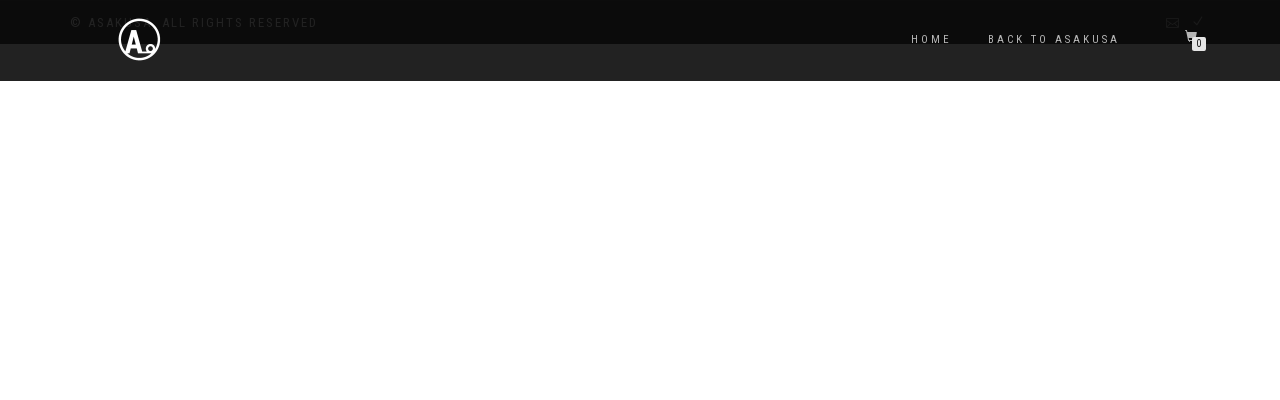

--- FILE ---
content_type: text/html; charset=UTF-8
request_url: https://support.asakusa-o.com/my-account/lost-password/post.php/%7B%7B%20data.link/%7B%7B%20data.uploadedToLink/%7B%7B%20data.uploadedToLink/%7B%7B%20data.uploadedToLink/%7B%7B%20data.uploadedToLink/
body_size: 18439
content:
<!DOCTYPE html>
<html lang="en-US">
<head>
<meta charset="UTF-8">
<meta name="viewport" content="width=device-width, initial-scale=1, maximum-scale=1">
<link rel="profile" href="http://gmpg.org/xfn/11">

<title>My Account &#8211; SUPPORT ASAKUSA</title>
<link rel='dns-prefetch' href='//chimpstatic.com' />
<link rel='dns-prefetch' href='//ajax.googleapis.com' />
<link rel='dns-prefetch' href='//s.w.org' />
<link rel="alternate" type="application/rss+xml" title="SUPPORT ASAKUSA &raquo; Feed" href="https://support.asakusa-o.com/feed/" />
<link rel="alternate" type="application/rss+xml" title="SUPPORT ASAKUSA &raquo; Comments Feed" href="https://support.asakusa-o.com/comments/feed/" />
		<script type="text/javascript">
			window._wpemojiSettings = {"baseUrl":"https:\/\/s.w.org\/images\/core\/emoji\/11\/72x72\/","ext":".png","svgUrl":"https:\/\/s.w.org\/images\/core\/emoji\/11\/svg\/","svgExt":".svg","source":{"concatemoji":"https:\/\/support.asakusa-o.com\/wp\/wp-includes\/js\/wp-emoji-release.min.js?ver=4.9.28"}};
			!function(e,a,t){var n,r,o,i=a.createElement("canvas"),p=i.getContext&&i.getContext("2d");function s(e,t){var a=String.fromCharCode;p.clearRect(0,0,i.width,i.height),p.fillText(a.apply(this,e),0,0);e=i.toDataURL();return p.clearRect(0,0,i.width,i.height),p.fillText(a.apply(this,t),0,0),e===i.toDataURL()}function c(e){var t=a.createElement("script");t.src=e,t.defer=t.type="text/javascript",a.getElementsByTagName("head")[0].appendChild(t)}for(o=Array("flag","emoji"),t.supports={everything:!0,everythingExceptFlag:!0},r=0;r<o.length;r++)t.supports[o[r]]=function(e){if(!p||!p.fillText)return!1;switch(p.textBaseline="top",p.font="600 32px Arial",e){case"flag":return s([55356,56826,55356,56819],[55356,56826,8203,55356,56819])?!1:!s([55356,57332,56128,56423,56128,56418,56128,56421,56128,56430,56128,56423,56128,56447],[55356,57332,8203,56128,56423,8203,56128,56418,8203,56128,56421,8203,56128,56430,8203,56128,56423,8203,56128,56447]);case"emoji":return!s([55358,56760,9792,65039],[55358,56760,8203,9792,65039])}return!1}(o[r]),t.supports.everything=t.supports.everything&&t.supports[o[r]],"flag"!==o[r]&&(t.supports.everythingExceptFlag=t.supports.everythingExceptFlag&&t.supports[o[r]]);t.supports.everythingExceptFlag=t.supports.everythingExceptFlag&&!t.supports.flag,t.DOMReady=!1,t.readyCallback=function(){t.DOMReady=!0},t.supports.everything||(n=function(){t.readyCallback()},a.addEventListener?(a.addEventListener("DOMContentLoaded",n,!1),e.addEventListener("load",n,!1)):(e.attachEvent("onload",n),a.attachEvent("onreadystatechange",function(){"complete"===a.readyState&&t.readyCallback()})),(n=t.source||{}).concatemoji?c(n.concatemoji):n.wpemoji&&n.twemoji&&(c(n.twemoji),c(n.wpemoji)))}(window,document,window._wpemojiSettings);
		</script>
		<style type="text/css">
img.wp-smiley,
img.emoji {
	display: inline !important;
	border: none !important;
	box-shadow: none !important;
	height: 1em !important;
	width: 1em !important;
	margin: 0 .07em !important;
	vertical-align: -0.1em !important;
	background: none !important;
	padding: 0 !important;
}
</style>
<link rel='stylesheet' id='select2-css'  href='https://support.asakusa-o.com/wp/wp-content/plugins/woocommerce/assets/css/select2.css?ver=3.3.6' type='text/css' media='all' />
<link rel='stylesheet' id='jquery-ui-css'  href='https://ajax.googleapis.com/ajax/libs/jqueryui/1.8/themes/base/jquery-ui.css?ver=4.9.28' type='text/css' media='all' />
<link rel='stylesheet' id='neo-crowdfunding-css-front-css'  href='https://support.asakusa-o.com/wp/wp-content/plugins/wp-crowdfunding/assets/css/crowdfunding-front.css?ver=1.8.2' type='text/css' media='all' />
<link rel='stylesheet' id='buttons-css'  href='https://support.asakusa-o.com/wp/wp-includes/css/buttons.min.css?ver=4.9.28' type='text/css' media='all' />
<link rel='stylesheet' id='dashicons-css'  href='https://support.asakusa-o.com/wp/wp-includes/css/dashicons.min.css?ver=4.9.28' type='text/css' media='all' />
<link rel='stylesheet' id='mediaelement-css'  href='https://support.asakusa-o.com/wp/wp-includes/js/mediaelement/mediaelementplayer-legacy.min.css?ver=4.2.6-78496d1' type='text/css' media='all' />
<link rel='stylesheet' id='wp-mediaelement-css'  href='https://support.asakusa-o.com/wp/wp-includes/js/mediaelement/wp-mediaelement.min.css?ver=4.9.28' type='text/css' media='all' />
<link rel='stylesheet' id='media-views-css'  href='https://support.asakusa-o.com/wp/wp-includes/css/media-views.min.css?ver=4.9.28' type='text/css' media='all' />
<link rel='stylesheet' id='imgareaselect-css'  href='https://support.asakusa-o.com/wp/wp-includes/js/imgareaselect/imgareaselect.css?ver=0.9.8' type='text/css' media='all' />
<link rel='stylesheet' id='wpneo_crowdfunding_style-css'  href='https://support.asakusa-o.com/wp/wp-content/plugins/wp-crowdfunding//wpneotemplate/woocommerce/basic/style.css?ver=1.8.2' type='text/css' media='all' />
<link rel='stylesheet' id='bootstrap-css'  href='https://support.asakusa-o.com/wp/wp-content/themes/shop-isle-pro/assets/bootstrap/css/bootstrap.min.css?ver=20120208' type='text/css' media='all' />
<link rel='stylesheet' id='magnific-popup-css'  href='https://support.asakusa-o.com/wp/wp-content/themes/shop-isle-pro/assets/css/vendor/magnific-popup.min.css?ver=20120208' type='text/css' media='all' />
<link rel='stylesheet' id='flexslider-css'  href='https://support.asakusa-o.com/wp/wp-content/themes/shop-isle-pro/assets/css/vendor/flexslider.min.css?ver=20120208' type='text/css' media='all' />
<link rel='stylesheet' id='owl-carousel-css'  href='https://support.asakusa-o.com/wp/wp-content/themes/shop-isle-pro/assets/css/vendor/owl.carousel.min.css?ver=2.1.7' type='text/css' media='all' />
<link rel='stylesheet' id='shop-isle-animate-css'  href='https://support.asakusa-o.com/wp/wp-content/themes/shop-isle-pro/assets/css/vendor/animate.min.css?ver=20120208' type='text/css' media='all' />
<link rel='stylesheet' id='shop-isle-main-style-css'  href='https://support.asakusa-o.com/wp/wp-content/themes/shop-isle-pro/assets/css/style.css?ver=2.2.31' type='text/css' media='all' />
<link rel='stylesheet' id='shop-isle-style-css'  href='https://support.asakusa-o.com/wp/wp-content/themes/shop-isle-pro/style.css?ver=2.2.31' type='text/css' media='all' />
<link rel='stylesheet' id='shop-isle-woocommerce-style1-css'  href='https://support.asakusa-o.com/wp/wp-content/themes/shop-isle-pro/inc/woocommerce/css/woocommerce.css?ver=11' type='text/css' media='all' />
<link rel='stylesheet' id='pcs-styles-css'  href='https://support.asakusa-o.com/wp/wp-content/plugins/post-content-shortcodes/styles/default-styles.css?ver=1.0' type='text/css' media='screen' />
<!--n2css--><script type='text/javascript' src='https://support.asakusa-o.com/wp/wp-includes/js/jquery/jquery.js?ver=1.12.4'></script>
<script type='text/javascript' src='https://support.asakusa-o.com/wp/wp-includes/js/jquery/jquery-migrate.min.js?ver=1.4.1'></script>
<script type='text/javascript'>
/* <![CDATA[ */
var _zxcvbnSettings = {"src":"https:\/\/support.asakusa-o.com\/wp\/wp-includes\/js\/zxcvbn.min.js"};
/* ]]> */
</script>
<script type='text/javascript' src='https://support.asakusa-o.com/wp/wp-includes/js/zxcvbn-async.min.js?ver=1.0'></script>
<script type='text/javascript'>
/* <![CDATA[ */
var userSettings = {"url":"\/wp\/","uid":"0","time":"1763247726","secure":"1"};
/* ]]> */
</script>
<script type='text/javascript' src='https://support.asakusa-o.com/wp/wp-includes/js/utils.min.js?ver=4.9.28'></script>
<script type='text/javascript' src='https://support.asakusa-o.com/wp/wp-includes/js/plupload/moxie.min.js?ver=1.3.5'></script>
<script type='text/javascript' src='https://support.asakusa-o.com/wp/wp-includes/js/plupload/plupload.min.js?ver=2.1.9'></script>
<!--[if lt IE 8]>
<script type='text/javascript' src='https://support.asakusa-o.com/wp/wp-includes/js/json2.min.js?ver=2015-05-03'></script>
<![endif]-->
<script type='text/javascript'>
var mejsL10n = {"language":"en","strings":{"mejs.install-flash":"You are using a browser that does not have Flash player enabled or installed. Please turn on your Flash player plugin or download the latest version from https:\/\/get.adobe.com\/flashplayer\/","mejs.fullscreen-off":"Turn off Fullscreen","mejs.fullscreen-on":"Go Fullscreen","mejs.download-video":"Download Video","mejs.fullscreen":"Fullscreen","mejs.time-jump-forward":["Jump forward 1 second","Jump forward %1 seconds"],"mejs.loop":"Toggle Loop","mejs.play":"Play","mejs.pause":"Pause","mejs.close":"Close","mejs.time-slider":"Time Slider","mejs.time-help-text":"Use Left\/Right Arrow keys to advance one second, Up\/Down arrows to advance ten seconds.","mejs.time-skip-back":["Skip back 1 second","Skip back %1 seconds"],"mejs.captions-subtitles":"Captions\/Subtitles","mejs.captions-chapters":"Chapters","mejs.none":"None","mejs.mute-toggle":"Mute Toggle","mejs.volume-help-text":"Use Up\/Down Arrow keys to increase or decrease volume.","mejs.unmute":"Unmute","mejs.mute":"Mute","mejs.volume-slider":"Volume Slider","mejs.video-player":"Video Player","mejs.audio-player":"Audio Player","mejs.ad-skip":"Skip ad","mejs.ad-skip-info":["Skip in 1 second","Skip in %1 seconds"],"mejs.source-chooser":"Source Chooser","mejs.stop":"Stop","mejs.speed-rate":"Speed Rate","mejs.live-broadcast":"Live Broadcast","mejs.afrikaans":"Afrikaans","mejs.albanian":"Albanian","mejs.arabic":"Arabic","mejs.belarusian":"Belarusian","mejs.bulgarian":"Bulgarian","mejs.catalan":"Catalan","mejs.chinese":"Chinese","mejs.chinese-simplified":"Chinese (Simplified)","mejs.chinese-traditional":"Chinese (Traditional)","mejs.croatian":"Croatian","mejs.czech":"Czech","mejs.danish":"Danish","mejs.dutch":"Dutch","mejs.english":"English","mejs.estonian":"Estonian","mejs.filipino":"Filipino","mejs.finnish":"Finnish","mejs.french":"French","mejs.galician":"Galician","mejs.german":"German","mejs.greek":"Greek","mejs.haitian-creole":"Haitian Creole","mejs.hebrew":"Hebrew","mejs.hindi":"Hindi","mejs.hungarian":"Hungarian","mejs.icelandic":"Icelandic","mejs.indonesian":"Indonesian","mejs.irish":"Irish","mejs.italian":"Italian","mejs.japanese":"Japanese","mejs.korean":"Korean","mejs.latvian":"Latvian","mejs.lithuanian":"Lithuanian","mejs.macedonian":"Macedonian","mejs.malay":"Malay","mejs.maltese":"Maltese","mejs.norwegian":"Norwegian","mejs.persian":"Persian","mejs.polish":"Polish","mejs.portuguese":"Portuguese","mejs.romanian":"Romanian","mejs.russian":"Russian","mejs.serbian":"Serbian","mejs.slovak":"Slovak","mejs.slovenian":"Slovenian","mejs.spanish":"Spanish","mejs.swahili":"Swahili","mejs.swedish":"Swedish","mejs.tagalog":"Tagalog","mejs.thai":"Thai","mejs.turkish":"Turkish","mejs.ukrainian":"Ukrainian","mejs.vietnamese":"Vietnamese","mejs.welsh":"Welsh","mejs.yiddish":"Yiddish"}};
</script>
<script type='text/javascript' src='https://support.asakusa-o.com/wp/wp-includes/js/mediaelement/mediaelement-and-player.min.js?ver=4.2.6-78496d1'></script>
<script type='text/javascript' src='https://support.asakusa-o.com/wp/wp-includes/js/mediaelement/mediaelement-migrate.min.js?ver=4.9.28'></script>
<script type='text/javascript'>
/* <![CDATA[ */
var _wpmejsSettings = {"pluginPath":"\/wp\/wp-includes\/js\/mediaelement\/","classPrefix":"mejs-","stretching":"responsive"};
/* ]]> */
</script>
<script type='text/javascript'>
/* <![CDATA[ */
var mailchimp_public_data = {"site_url":"https:\/\/support.asakusa-o.com\/wp","ajax_url":"https:\/\/support.asakusa-o.com\/wp\/wp-admin\/admin-ajax.php"};
/* ]]> */
</script>
<script type='text/javascript' src='https://support.asakusa-o.com/wp/wp-content/plugins/mailchimp-for-woocommerce/public/js/mailchimp-woocommerce-public.min.js?ver=2.1.5'></script>
<link rel='https://api.w.org/' href='https://support.asakusa-o.com/wp-json/' />
<link rel="EditURI" type="application/rsd+xml" title="RSD" href="https://support.asakusa-o.com/wp/xmlrpc.php?rsd" />
<link rel="wlwmanifest" type="application/wlwmanifest+xml" href="https://support.asakusa-o.com/wp/wp-includes/wlwmanifest.xml" /> 
<meta name="generator" content="WordPress 4.9.28" />
<meta name="generator" content="WooCommerce 3.3.6" />
<link rel="canonical" href="https://support.asakusa-o.com/my-account/" />
<link rel='shortlink' href='https://support.asakusa-o.com/?p=17' />
<link rel="alternate" type="application/json+oembed" href="https://support.asakusa-o.com/wp-json/oembed/1.0/embed?url=https%3A%2F%2Fsupport.asakusa-o.com%2Fmy-account%2F" />
<link rel="alternate" type="text/xml+oembed" href="https://support.asakusa-o.com/wp-json/oembed/1.0/embed?url=https%3A%2F%2Fsupport.asakusa-o.com%2Fmy-account%2F&#038;format=xml" />
<style type="text/css">  </style><meta name="referrer" content="always"/><style id="shop_isle_customizr_pallete" type="text/css">.module.module-video { padding: 130px 0px; }.shop_isle_header_title h1 a, .shop_isle_header_title h2 a { color: #8224e3; }</style>	<noscript><style>.woocommerce-product-gallery{ opacity: 1 !important; }</style></noscript>
	<meta name='robots' content='noindex,follow' />
		<style type="text/css">.recentcomments a{display:inline !important;padding:0 !important;margin:0 !important;}</style>
		
<!-- BEGIN ExactMetrics v5.3.5 Universal Analytics - https://exactmetrics.com/ -->
<script>
(function(i,s,o,g,r,a,m){i['GoogleAnalyticsObject']=r;i[r]=i[r]||function(){
	(i[r].q=i[r].q||[]).push(arguments)},i[r].l=1*new Date();a=s.createElement(o),
	m=s.getElementsByTagName(o)[0];a.async=1;a.src=g;m.parentNode.insertBefore(a,m)
})(window,document,'script','https://www.google-analytics.com/analytics.js','ga');
  ga('create', 'UA-66441863-7', 'auto');
  ga('send', 'pageview');
</script>
<!-- END ExactMetrics Universal Analytics -->
		<style type="text/css" id="wp-custom-css">
			

.header-search{
   display: none;
}

.navbar-cart-inner{
}

.site-title {
   display: none;
}


.main {    display: none;
}		</style>
	</head>
<body class="page-template-default page page-id-17 wp-custom-logo woocommerce-account woocommerce-page woocommerce-lost-password woocommerce-active">

	
	<!-- Preloader -->
	
	<header class="header ">
			<!-- Navigation start -->
		<nav class="navbar navbar-custom navbar-fixed-top " role="navigation">

		<div class="container">
		<div class="header-container">

		<div class="navbar-header">
		<div class="shop_isle_header_title"><div class="shop-isle-header-title-inner"><a href="https://support.asakusa-o.com/" class="custom-logo-link" rel="home" itemprop="url"><img width="100" height="71" src="https://support.asakusa-o.com/wp/wp-content/uploads/2018/03/symbol-white-askusa-e1521308482633.png" class="custom-logo" alt="SUPPORT ASAKUSA" itemprop="logo" /></a></div></div>
						<div type="button" class="navbar-toggle" data-toggle="collapse" data-target="#custom-collapse">
							<span class="sr-only">Toggle navigation</span>
							<span class="icon-bar"></span>
							<span class="icon-bar"></span>
							<span class="icon-bar"></span>
						</div>
					</div>

					<div class="header-menu-wrap">
						<div class="collapse navbar-collapse" id="custom-collapse">

							<ul id="menu-support-asakusa" class="nav navbar-nav navbar-right"><li id="menu-item-605" class="menu-item menu-item-type-custom menu-item-object-custom menu-item-home menu-item-605"><a href="https://support.asakusa-o.com/">HOME</a></li>
<li id="menu-item-108" class="menu-item menu-item-type-custom menu-item-object-custom menu-item-108"><a href="https://asakusa-o.com/">BACK TO ASAKUSA</a></li>
</ul>
						</div>
					</div>

											<div class="navbar-cart">

							<div class="header-search">
								<div class="glyphicon glyphicon-search header-search-button"></div>
								<div class="header-search-input">
									<form role="search" method="get" class="woocommerce-product-search" action="https://support.asakusa-o.com/">
										<input type="search" class="search-field" placeholder="Search Products&hellip;" value="" name="s" title="Search for:" />
										<input type="submit" value="Search" />
										<input type="hidden" name="post_type" value="product" />
									</form>
								</div>
							</div>

															<div class="navbar-cart-inner">
									<a href="https://support.asakusa-o.com/cart/" title="View your shopping cart" class="cart-contents">
										<span class="icon-basket"></span>
										<span class="cart-item-number">0</span>
									</a>
									<div class="header-shopping-cart"><div class="widget woocommerce widget_shopping_cart"><div class="widget_shopping_cart_content"></div></div></div>								</div>
							
						</div>
					
				</div>
			</div>

		</nav>
		<!-- Navigation end -->
		
	
	</header>

<!-- Wrapper start -->
<div class="main">

	<section class="module module-cart-top">
	<div class="container">
		<div class="row">
			<div class="col-sm-10 col-sm-offset-1">
				<h1 class="module-title font-alt">My Account</h1>

				
			</div>
		</div>
		<hr class="divider-w pt-20"><!-- divider -->	</div><!-- .container -->

	</section>

	<!-- Pricing start -->
	<section class="page-module-content module module-cart-bottom">	<div class="container">

		<div class="row">

			<!-- Content column start -->
						<div class="col-sm-12">
									<div class="woocommerce"></div>
					
						
						
<article id="post-17" class="post-17 page type-page status-publish hentry">
			<div class="entry-content">
			<div class="woocommerce">
<form method="post" class="woocommerce-ResetPassword lost_reset_password">

	<p>Lost your password? Please enter your username or email address. You will receive a link to create a new password via email.</p>
	<p class="woocommerce-form-row woocommerce-form-row--first form-row form-row-first">
		<label for="user_login">Username or email</label>
		<input class="woocommerce-Input woocommerce-Input--text input-text" type="text" name="user_login" id="user_login" />
	</p>

	<div class="clear"></div>

	
	<p class="woocommerce-form-row form-row">
		<input type="hidden" name="wc_reset_password" value="true" />
		<button type="submit" class="woocommerce-Button button" value="Reset password">Reset password</button>
	</p>

	<input type="hidden" id="_wpnonce" name="_wpnonce" value="04bfd6a198" /><input type="hidden" name="_wp_http_referer" value="/my-account/lost-password/post.php/%7B%7B%20data.link/%7B%7B%20data.uploadedToLink/%7B%7B%20data.uploadedToLink/%7B%7B%20data.uploadedToLink/%7B%7B%20data.uploadedToLink/" />
</form>
</div>
					</div><!-- .entry-content -->
		</article><!-- #post-## -->

						
					
				</div>
				<!-- Content column end -->

				<!-- Sidebar column start -->
												<!-- Sidebar column end -->

			</div><!-- .row -->

		</div>
		</section>		<!-- Pricing end -->


		
	</div><div class="bottom-page-wrap">		<!-- Widgets start -->

	
		<div style="display: none"></div>		<!-- Footer start -->
		<footer class="footer bg-dark">
			<!-- Divider -->
			<hr class="divider-d">
			<!-- Divider -->
			<div class="container">

				<div class="row">

					<div class="col-sm-6"><p class="copyright font-alt">© ASAKUSA, All rights reserved</p></div><div class="col-sm-6"><div class="footer-social-links"><a href="mailto:info@asakusa-o.com" target="_blank"><span class="icon_mail_alt"></span></a><a href="https://support.asakusa-o.com/%E3%80%8C%E7%89%B9%E5%AE%9A%E5%95%86%E5%8F%96%E5%BC%95%E6%B3%95%E3%81%AB%E5%9F%BA%E3%81%A5%E3%81%8F%E8%A1%A8%E8%A8%98%E3%80%8D/" target="_blank"><span class="icon_check"></span></a></div></div>				</div><!-- .row -->

			</div>
		</footer>
		<!-- Footer end -->
		</div><!-- .bottom-page-wrap -->
	</div>
	<!-- Wrapper end -->
	<!-- Scroll-up -->
	<div class="scroll-up">
		<a href="#totop"><i class="arrow_carrot-2up"></i></a>
	</div>

	
	<!--[if lte IE 8]>
	<style>
		.attachment:focus {
			outline: #1e8cbe solid;
		}
		.selected.attachment {
			outline: #1e8cbe solid;
		}
	</style>
	<![endif]-->
	<script type="text/html" id="tmpl-media-frame">
		<div class="media-frame-menu"></div>
		<div class="media-frame-title"></div>
		<div class="media-frame-router"></div>
		<div class="media-frame-content"></div>
		<div class="media-frame-toolbar"></div>
		<div class="media-frame-uploader"></div>
	</script>

	<script type="text/html" id="tmpl-media-modal">
		<div tabindex="0" class="media-modal wp-core-ui">
			<button type="button" class="media-modal-close"><span class="media-modal-icon"><span class="screen-reader-text">Close media panel</span></span></button>
			<div class="media-modal-content"></div>
		</div>
		<div class="media-modal-backdrop"></div>
	</script>

	<script type="text/html" id="tmpl-uploader-window">
		<div class="uploader-window-content">
			<h1>Drop files to upload</h1>
		</div>
	</script>

	<script type="text/html" id="tmpl-uploader-editor">
		<div class="uploader-editor-content">
			<div class="uploader-editor-title">Drop files to upload</div>
		</div>
	</script>

	<script type="text/html" id="tmpl-uploader-inline">
		<# var messageClass = data.message ? 'has-upload-message' : 'no-upload-message'; #>
		<# if ( data.canClose ) { #>
		<button class="close dashicons dashicons-no"><span class="screen-reader-text">Close uploader</span></button>
		<# } #>
		<div class="uploader-inline-content {{ messageClass }}">
		<# if ( data.message ) { #>
			<h2 class="upload-message">{{ data.message }}</h2>
		<# } #>
					<div class="upload-ui">
				<h2 class="upload-instructions drop-instructions">Drop files anywhere to upload</h2>
				<p class="upload-instructions drop-instructions">or</p>
				<button type="button" class="browser button button-hero">Select Files</button>
			</div>

			<div class="upload-inline-status"></div>

			<div class="post-upload-ui">
				
				<p class="max-upload-size">Maximum upload file size: 30 MB.</p>

				<# if ( data.suggestedWidth && data.suggestedHeight ) { #>
					<p class="suggested-dimensions">
						Suggested image dimensions: {{data.suggestedWidth}} by {{data.suggestedHeight}} pixels.					</p>
				<# } #>

							</div>
				</div>
	</script>

	<script type="text/html" id="tmpl-media-library-view-switcher">
		<a href="/my-account/lost-password/post.php/%7B%7B%20data.link/%7B%7B%20data.uploadedToLink/%7B%7B%20data.uploadedToLink/%7B%7B%20data.uploadedToLink/%7B%7B%20data.uploadedToLink/?mode=list" class="view-list">
			<span class="screen-reader-text">List View</span>
		</a>
		<a href="/my-account/lost-password/post.php/%7B%7B%20data.link/%7B%7B%20data.uploadedToLink/%7B%7B%20data.uploadedToLink/%7B%7B%20data.uploadedToLink/%7B%7B%20data.uploadedToLink/?mode=grid" class="view-grid current">
			<span class="screen-reader-text">Grid View</span>
		</a>
	</script>

	<script type="text/html" id="tmpl-uploader-status">
		<h2>Uploading</h2>
		<button type="button" class="button-link upload-dismiss-errors"><span class="screen-reader-text">Dismiss Errors</span></button>

		<div class="media-progress-bar"><div></div></div>
		<div class="upload-details">
			<span class="upload-count">
				<span class="upload-index"></span> / <span class="upload-total"></span>
			</span>
			<span class="upload-detail-separator">&ndash;</span>
			<span class="upload-filename"></span>
		</div>
		<div class="upload-errors"></div>
	</script>

	<script type="text/html" id="tmpl-uploader-status-error">
		<span class="upload-error-filename">{{{ data.filename }}}</span>
		<span class="upload-error-message">{{ data.message }}</span>
	</script>

	<script type="text/html" id="tmpl-edit-attachment-frame">
		<div class="edit-media-header">
			<button class="left dashicons <# if ( ! data.hasPrevious ) { #> disabled <# } #>"><span class="screen-reader-text">Edit previous media item</span></button>
			<button class="right dashicons <# if ( ! data.hasNext ) { #> disabled <# } #>"><span class="screen-reader-text">Edit next media item</span></button>
		</div>
		<div class="media-frame-title"></div>
		<div class="media-frame-content"></div>
	</script>

	<script type="text/html" id="tmpl-attachment-details-two-column">
		<div class="attachment-media-view {{ data.orientation }}">
			<div class="thumbnail thumbnail-{{ data.type }}">
				<# if ( data.uploading ) { #>
					<div class="media-progress-bar"><div></div></div>
				<# } else if ( data.sizes && data.sizes.large ) { #>
					<img class="details-image" src="{{ data.sizes.large.url }}" draggable="false" alt="" />
				<# } else if ( data.sizes && data.sizes.full ) { #>
					<img class="details-image" src="{{ data.sizes.full.url }}" draggable="false" alt="" />
				<# } else if ( -1 === jQuery.inArray( data.type, [ 'audio', 'video' ] ) ) { #>
					<img class="details-image icon" src="{{ data.icon }}" draggable="false" alt="" />
				<# } #>

				<# if ( 'audio' === data.type ) { #>
				<div class="wp-media-wrapper">
					<audio style="visibility: hidden" controls class="wp-audio-shortcode" width="100%" preload="none">
						<source type="{{ data.mime }}" src="{{ data.url }}"/>
					</audio>
				</div>
				<# } else if ( 'video' === data.type ) {
					var w_rule = '';
					if ( data.width ) {
						w_rule = 'width: ' + data.width + 'px;';
					} else if ( wp.media.view.settings.contentWidth ) {
						w_rule = 'width: ' + wp.media.view.settings.contentWidth + 'px;';
					}
				#>
				<div style="{{ w_rule }}" class="wp-media-wrapper wp-video">
					<video controls="controls" class="wp-video-shortcode" preload="metadata"
						<# if ( data.width ) { #>width="{{ data.width }}"<# } #>
						<# if ( data.height ) { #>height="{{ data.height }}"<# } #>
						<# if ( data.image && data.image.src !== data.icon ) { #>poster="{{ data.image.src }}"<# } #>>
						<source type="{{ data.mime }}" src="{{ data.url }}"/>
					</video>
				</div>
				<# } #>

				<div class="attachment-actions">
					<# if ( 'image' === data.type && ! data.uploading && data.sizes && data.can.save ) { #>
					<button type="button" class="button edit-attachment">Edit Image</button>
					<# } else if ( 'pdf' === data.subtype && data.sizes ) { #>
					Document Preview					<# } #>
				</div>
			</div>
		</div>
		<div class="attachment-info">
			<span class="settings-save-status">
				<span class="spinner"></span>
				<span class="saved">Saved.</span>
			</span>
			<div class="details">
				<div class="filename"><strong>File name:</strong> {{ data.filename }}</div>
				<div class="filename"><strong>File type:</strong> {{ data.mime }}</div>
				<div class="uploaded"><strong>Uploaded on:</strong> {{ data.dateFormatted }}</div>

				<div class="file-size"><strong>File size:</strong> {{ data.filesizeHumanReadable }}</div>
				<# if ( 'image' === data.type && ! data.uploading ) { #>
					<# if ( data.width && data.height ) { #>
						<div class="dimensions"><strong>Dimensions:</strong> {{ data.width }} &times; {{ data.height }}</div>
					<# } #>
				<# } #>

				<# if ( data.fileLength ) { #>
					<div class="file-length"><strong>Length:</strong> {{ data.fileLength }}</div>
				<# } #>

				<# if ( 'audio' === data.type && data.meta.bitrate ) { #>
					<div class="bitrate">
						<strong>Bitrate:</strong> {{ Math.round( data.meta.bitrate / 1000 ) }}kb/s
						<# if ( data.meta.bitrate_mode ) { #>
						{{ ' ' + data.meta.bitrate_mode.toUpperCase() }}
						<# } #>
					</div>
				<# } #>

				<div class="compat-meta">
					<# if ( data.compat && data.compat.meta ) { #>
						{{{ data.compat.meta }}}
					<# } #>
				</div>
			</div>

			<div class="settings">
				<label class="setting" data-setting="url">
					<span class="name">URL</span>
					<input type="text" value="{{ data.url }}" readonly />
				</label>
				<# var maybeReadOnly = data.can.save || data.allowLocalEdits ? '' : 'readonly'; #>
								<label class="setting" data-setting="title">
					<span class="name">Title</span>
					<input type="text" value="{{ data.title }}" {{ maybeReadOnly }} />
				</label>
								<# if ( 'audio' === data.type ) { #>
								<label class="setting" data-setting="artist">
					<span class="name">Artist</span>
					<input type="text" value="{{ data.artist || data.meta.artist || '' }}" />
				</label>
								<label class="setting" data-setting="album">
					<span class="name">Album</span>
					<input type="text" value="{{ data.album || data.meta.album || '' }}" />
				</label>
								<# } #>
				<label class="setting" data-setting="caption">
					<span class="name">Caption</span>
					<textarea {{ maybeReadOnly }}>{{ data.caption }}</textarea>
				</label>
				<# if ( 'image' === data.type ) { #>
					<label class="setting" data-setting="alt">
						<span class="name">Alt Text</span>
						<input type="text" value="{{ data.alt }}" {{ maybeReadOnly }} />
					</label>
				<# } #>
				<label class="setting" data-setting="description">
					<span class="name">Description</span>
					<textarea {{ maybeReadOnly }}>{{ data.description }}</textarea>
				</label>
				<label class="setting">
					<span class="name">Uploaded By</span>
					<span class="value">{{ data.authorName }}</span>
				</label>
				<# if ( data.uploadedToTitle ) { #>
					<label class="setting">
						<span class="name">Uploaded To</span>
						<# if ( data.uploadedToLink ) { #>
							<span class="value"><a href="{{ data.uploadedToLink }}">{{ data.uploadedToTitle }}</a></span>
						<# } else { #>
							<span class="value">{{ data.uploadedToTitle }}</span>
						<# } #>
					</label>
				<# } #>
				<div class="attachment-compat"></div>
			</div>

			<div class="actions">
				<a class="view-attachment" href="{{ data.link }}">View attachment page</a>
				<# if ( data.can.save ) { #> |
					<a href="post.php?post={{ data.id }}&action=edit">Edit more details</a>
				<# } #>
				<# if ( ! data.uploading && data.can.remove ) { #> |
											<button type="button" class="button-link delete-attachment">Delete Permanently</button>
									<# } #>
			</div>

		</div>
	</script>

	<script type="text/html" id="tmpl-attachment">
		<div class="attachment-preview js--select-attachment type-{{ data.type }} subtype-{{ data.subtype }} {{ data.orientation }}">
			<div class="thumbnail">
				<# if ( data.uploading ) { #>
					<div class="media-progress-bar"><div style="width: {{ data.percent }}%"></div></div>
				<# } else if ( 'image' === data.type && data.sizes ) { #>
					<div class="centered">
						<img src="{{ data.size.url }}" draggable="false" alt="" />
					</div>
				<# } else { #>
					<div class="centered">
						<# if ( data.image && data.image.src && data.image.src !== data.icon ) { #>
							<img src="{{ data.image.src }}" class="thumbnail" draggable="false" alt="" />
						<# } else if ( data.sizes && data.sizes.medium ) { #>
							<img src="{{ data.sizes.medium.url }}" class="thumbnail" draggable="false" alt="" />
						<# } else { #>
							<img src="{{ data.icon }}" class="icon" draggable="false" alt="" />
						<# } #>
					</div>
					<div class="filename">
						<div>{{ data.filename }}</div>
					</div>
				<# } #>
			</div>
			<# if ( data.buttons.close ) { #>
				<button type="button" class="button-link attachment-close media-modal-icon"><span class="screen-reader-text">Remove</span></button>
			<# } #>
		</div>
		<# if ( data.buttons.check ) { #>
			<button type="button" class="check" tabindex="-1"><span class="media-modal-icon"></span><span class="screen-reader-text">Deselect</span></button>
		<# } #>
		<#
		var maybeReadOnly = data.can.save || data.allowLocalEdits ? '' : 'readonly';
		if ( data.describe ) {
			if ( 'image' === data.type ) { #>
				<input type="text" value="{{ data.caption }}" class="describe" data-setting="caption"
					placeholder="Caption this image&hellip;" {{ maybeReadOnly }} />
			<# } else { #>
				<input type="text" value="{{ data.title }}" class="describe" data-setting="title"
					<# if ( 'video' === data.type ) { #>
						placeholder="Describe this video&hellip;"
					<# } else if ( 'audio' === data.type ) { #>
						placeholder="Describe this audio file&hellip;"
					<# } else { #>
						placeholder="Describe this media file&hellip;"
					<# } #> {{ maybeReadOnly }} />
			<# }
		} #>
	</script>

	<script type="text/html" id="tmpl-attachment-details">
		<h2>
			Attachment Details			<span class="settings-save-status">
				<span class="spinner"></span>
				<span class="saved">Saved.</span>
			</span>
		</h2>
		<div class="attachment-info">
			<div class="thumbnail thumbnail-{{ data.type }}">
				<# if ( data.uploading ) { #>
					<div class="media-progress-bar"><div></div></div>
				<# } else if ( 'image' === data.type && data.sizes ) { #>
					<img src="{{ data.size.url }}" draggable="false" alt="" />
				<# } else { #>
					<img src="{{ data.icon }}" class="icon" draggable="false" alt="" />
				<# } #>
			</div>
			<div class="details">
				<div class="filename">{{ data.filename }}</div>
				<div class="uploaded">{{ data.dateFormatted }}</div>

				<div class="file-size">{{ data.filesizeHumanReadable }}</div>
				<# if ( 'image' === data.type && ! data.uploading ) { #>
					<# if ( data.width && data.height ) { #>
						<div class="dimensions">{{ data.width }} &times; {{ data.height }}</div>
					<# } #>

					<# if ( data.can.save && data.sizes ) { #>
						<a class="edit-attachment" href="{{ data.editLink }}&amp;image-editor" target="_blank">Edit Image</a>
					<# } #>
				<# } #>

				<# if ( data.fileLength ) { #>
					<div class="file-length">Length: {{ data.fileLength }}</div>
				<# } #>

				<# if ( ! data.uploading && data.can.remove ) { #>
											<button type="button" class="button-link delete-attachment">Delete Permanently</button>
									<# } #>

				<div class="compat-meta">
					<# if ( data.compat && data.compat.meta ) { #>
						{{{ data.compat.meta }}}
					<# } #>
				</div>
			</div>
		</div>

		<label class="setting" data-setting="url">
			<span class="name">URL</span>
			<input type="text" value="{{ data.url }}" readonly />
		</label>
		<# var maybeReadOnly = data.can.save || data.allowLocalEdits ? '' : 'readonly'; #>
				<label class="setting" data-setting="title">
			<span class="name">Title</span>
			<input type="text" value="{{ data.title }}" {{ maybeReadOnly }} />
		</label>
				<# if ( 'audio' === data.type ) { #>
				<label class="setting" data-setting="artist">
			<span class="name">Artist</span>
			<input type="text" value="{{ data.artist || data.meta.artist || '' }}" />
		</label>
				<label class="setting" data-setting="album">
			<span class="name">Album</span>
			<input type="text" value="{{ data.album || data.meta.album || '' }}" />
		</label>
				<# } #>
		<label class="setting" data-setting="caption">
			<span class="name">Caption</span>
			<textarea {{ maybeReadOnly }}>{{ data.caption }}</textarea>
		</label>
		<# if ( 'image' === data.type ) { #>
			<label class="setting" data-setting="alt">
				<span class="name">Alt Text</span>
				<input type="text" value="{{ data.alt }}" {{ maybeReadOnly }} />
			</label>
		<# } #>
		<label class="setting" data-setting="description">
			<span class="name">Description</span>
			<textarea {{ maybeReadOnly }}>{{ data.description }}</textarea>
		</label>
	</script>

	<script type="text/html" id="tmpl-media-selection">
		<div class="selection-info">
			<span class="count"></span>
			<# if ( data.editable ) { #>
				<button type="button" class="button-link edit-selection">Edit Selection</button>
			<# } #>
			<# if ( data.clearable ) { #>
				<button type="button" class="button-link clear-selection">Clear</button>
			<# } #>
		</div>
		<div class="selection-view"></div>
	</script>

	<script type="text/html" id="tmpl-attachment-display-settings">
		<h2>Attachment Display Settings</h2>

		<# if ( 'image' === data.type ) { #>
			<label class="setting align">
				<span>Alignment</span>
				<select class="alignment"
					data-setting="align"
					<# if ( data.userSettings ) { #>
						data-user-setting="align"
					<# } #>>

					<option value="left">
						Left					</option>
					<option value="center">
						Center					</option>
					<option value="right">
						Right					</option>
					<option value="none" selected>
						None					</option>
				</select>
			</label>
		<# } #>

		<div class="setting">
			<label>
				<# if ( data.model.canEmbed ) { #>
					<span>Embed or Link</span>
				<# } else { #>
					<span>Link To</span>
				<# } #>

				<select class="link-to"
					data-setting="link"
					<# if ( data.userSettings && ! data.model.canEmbed ) { #>
						data-user-setting="urlbutton"
					<# } #>>

				<# if ( data.model.canEmbed ) { #>
					<option value="embed" selected>
						Embed Media Player					</option>
					<option value="file">
				<# } else { #>
					<option value="none" selected>
						None					</option>
					<option value="file">
				<# } #>
					<# if ( data.model.canEmbed ) { #>
						Link to Media File					<# } else { #>
						Media File					<# } #>
					</option>
					<option value="post">
					<# if ( data.model.canEmbed ) { #>
						Link to Attachment Page					<# } else { #>
						Attachment Page					<# } #>
					</option>
				<# if ( 'image' === data.type ) { #>
					<option value="custom">
						Custom URL					</option>
				<# } #>
				</select>
			</label>
			<input type="text" class="link-to-custom" data-setting="linkUrl" />
		</div>

		<# if ( 'undefined' !== typeof data.sizes ) { #>
			<label class="setting">
				<span>Size</span>
				<select class="size" name="size"
					data-setting="size"
					<# if ( data.userSettings ) { #>
						data-user-setting="imgsize"
					<# } #>>
											<#
						var size = data.sizes['thumbnail'];
						if ( size ) { #>
							<option value="thumbnail" >
								Thumbnail &ndash; {{ size.width }} &times; {{ size.height }}
							</option>
						<# } #>
											<#
						var size = data.sizes['medium'];
						if ( size ) { #>
							<option value="medium" >
								Medium &ndash; {{ size.width }} &times; {{ size.height }}
							</option>
						<# } #>
											<#
						var size = data.sizes['large'];
						if ( size ) { #>
							<option value="large" >
								Large &ndash; {{ size.width }} &times; {{ size.height }}
							</option>
						<# } #>
											<#
						var size = data.sizes['full'];
						if ( size ) { #>
							<option value="full"  selected='selected'>
								Full Size &ndash; {{ size.width }} &times; {{ size.height }}
							</option>
						<# } #>
											<#
						var size = data.sizes['shop_isle_banner_homepage'];
						if ( size ) { #>
							<option value="shop_isle_banner_homepage" >
								Banners section &ndash; {{ size.width }} &times; {{ size.height }}
							</option>
						<# } #>
											<#
						var size = data.sizes['shop_isle_category_thumbnail'];
						if ( size ) { #>
							<option value="shop_isle_category_thumbnail" >
								Categories Section &ndash; {{ size.width }} &times; {{ size.height }}
							</option>
						<# } #>
									</select>
			</label>
		<# } #>
	</script>

	<script type="text/html" id="tmpl-gallery-settings">
		<h2>Gallery Settings</h2>

		<label class="setting">
			<span>Link To</span>
			<select class="link-to"
				data-setting="link"
				<# if ( data.userSettings ) { #>
					data-user-setting="urlbutton"
				<# } #>>

				<option value="post" <# if ( ! wp.media.galleryDefaults.link || 'post' == wp.media.galleryDefaults.link ) {
					#>selected="selected"<# }
				#>>
					Attachment Page				</option>
				<option value="file" <# if ( 'file' == wp.media.galleryDefaults.link ) { #>selected="selected"<# } #>>
					Media File				</option>
				<option value="none" <# if ( 'none' == wp.media.galleryDefaults.link ) { #>selected="selected"<# } #>>
					None				</option>
			</select>
		</label>

		<label class="setting">
			<span>Columns</span>
			<select class="columns" name="columns"
				data-setting="columns">
									<option value="1" <#
						if ( 1 == wp.media.galleryDefaults.columns ) { #>selected="selected"<# }
					#>>
						1					</option>
									<option value="2" <#
						if ( 2 == wp.media.galleryDefaults.columns ) { #>selected="selected"<# }
					#>>
						2					</option>
									<option value="3" <#
						if ( 3 == wp.media.galleryDefaults.columns ) { #>selected="selected"<# }
					#>>
						3					</option>
									<option value="4" <#
						if ( 4 == wp.media.galleryDefaults.columns ) { #>selected="selected"<# }
					#>>
						4					</option>
									<option value="5" <#
						if ( 5 == wp.media.galleryDefaults.columns ) { #>selected="selected"<# }
					#>>
						5					</option>
									<option value="6" <#
						if ( 6 == wp.media.galleryDefaults.columns ) { #>selected="selected"<# }
					#>>
						6					</option>
									<option value="7" <#
						if ( 7 == wp.media.galleryDefaults.columns ) { #>selected="selected"<# }
					#>>
						7					</option>
									<option value="8" <#
						if ( 8 == wp.media.galleryDefaults.columns ) { #>selected="selected"<# }
					#>>
						8					</option>
									<option value="9" <#
						if ( 9 == wp.media.galleryDefaults.columns ) { #>selected="selected"<# }
					#>>
						9					</option>
							</select>
		</label>

		<label class="setting">
			<span>Random Order</span>
			<input type="checkbox" data-setting="_orderbyRandom" />
		</label>

		<label class="setting size">
			<span>Size</span>
			<select class="size" name="size"
				data-setting="size"
				<# if ( data.userSettings ) { #>
					data-user-setting="imgsize"
				<# } #>
				>
									<option value="thumbnail">
						Thumbnail					</option>
									<option value="medium">
						Medium					</option>
									<option value="large">
						Large					</option>
									<option value="full">
						Full Size					</option>
									<option value="shop_isle_banner_homepage">
						Banners section					</option>
									<option value="shop_isle_category_thumbnail">
						Categories Section					</option>
							</select>
		</label>
	</script>

	<script type="text/html" id="tmpl-playlist-settings">
		<h2>Playlist Settings</h2>

		<# var emptyModel = _.isEmpty( data.model ),
			isVideo = 'video' === data.controller.get('library').props.get('type'); #>

		<label class="setting">
			<input type="checkbox" data-setting="tracklist" <# if ( emptyModel ) { #>
				checked="checked"
			<# } #> />
			<# if ( isVideo ) { #>
			<span>Show Video List</span>
			<# } else { #>
			<span>Show Tracklist</span>
			<# } #>
		</label>

		<# if ( ! isVideo ) { #>
		<label class="setting">
			<input type="checkbox" data-setting="artists" <# if ( emptyModel ) { #>
				checked="checked"
			<# } #> />
			<span>Show Artist Name in Tracklist</span>
		</label>
		<# } #>

		<label class="setting">
			<input type="checkbox" data-setting="images" <# if ( emptyModel ) { #>
				checked="checked"
			<# } #> />
			<span>Show Images</span>
		</label>
	</script>

	<script type="text/html" id="tmpl-embed-link-settings">
		<label class="setting link-text">
			<span>Link Text</span>
			<input type="text" class="alignment" data-setting="linkText" />
		</label>
		<div class="embed-container" style="display: none;">
			<div class="embed-preview"></div>
		</div>
	</script>

	<script type="text/html" id="tmpl-embed-image-settings">
		<div class="thumbnail">
			<img src="{{ data.model.url }}" draggable="false" alt="" />
		</div>

					<label class="setting caption">
				<span>Caption</span>
				<textarea data-setting="caption" />
			</label>
		
		<label class="setting alt-text">
			<span>Alt Text</span>
			<input type="text" data-setting="alt" />
		</label>

		<div class="setting align">
			<span>Align</span>
			<div class="button-group button-large" data-setting="align">
				<button class="button" value="left">
					Left				</button>
				<button class="button" value="center">
					Center				</button>
				<button class="button" value="right">
					Right				</button>
				<button class="button active" value="none">
					None				</button>
			</div>
		</div>

		<div class="setting link-to">
			<span>Link To</span>
			<div class="button-group button-large" data-setting="link">
				<button class="button" value="file">
					Image URL				</button>
				<button class="button" value="custom">
					Custom URL				</button>
				<button class="button active" value="none">
					None				</button>
			</div>
			<input type="text" class="link-to-custom" data-setting="linkUrl" />
		</div>
	</script>

	<script type="text/html" id="tmpl-image-details">
		<div class="media-embed">
			<div class="embed-media-settings">
				<div class="column-image">
					<div class="image">
						<img src="{{ data.model.url }}" draggable="false" alt="" />

						<# if ( data.attachment && window.imageEdit ) { #>
							<div class="actions">
								<input type="button" class="edit-attachment button" value="Edit Original" />
								<input type="button" class="replace-attachment button" value="Replace" />
							</div>
						<# } #>
					</div>
				</div>
				<div class="column-settings">
											<label class="setting caption">
							<span>Caption</span>
							<textarea data-setting="caption">{{ data.model.caption }}</textarea>
						</label>
					
					<label class="setting alt-text">
						<span>Alternative Text</span>
						<input type="text" data-setting="alt" value="{{ data.model.alt }}" />
					</label>

					<h2>Display Settings</h2>
					<div class="setting align">
						<span>Align</span>
						<div class="button-group button-large" data-setting="align">
							<button class="button" value="left">
								Left							</button>
							<button class="button" value="center">
								Center							</button>
							<button class="button" value="right">
								Right							</button>
							<button class="button active" value="none">
								None							</button>
						</div>
					</div>

					<# if ( data.attachment ) { #>
						<# if ( 'undefined' !== typeof data.attachment.sizes ) { #>
							<label class="setting size">
								<span>Size</span>
								<select class="size" name="size"
									data-setting="size"
									<# if ( data.userSettings ) { #>
										data-user-setting="imgsize"
									<# } #>>
																			<#
										var size = data.sizes['thumbnail'];
										if ( size ) { #>
											<option value="thumbnail">
												Thumbnail &ndash; {{ size.width }} &times; {{ size.height }}
											</option>
										<# } #>
																			<#
										var size = data.sizes['medium'];
										if ( size ) { #>
											<option value="medium">
												Medium &ndash; {{ size.width }} &times; {{ size.height }}
											</option>
										<# } #>
																			<#
										var size = data.sizes['large'];
										if ( size ) { #>
											<option value="large">
												Large &ndash; {{ size.width }} &times; {{ size.height }}
											</option>
										<# } #>
																			<#
										var size = data.sizes['full'];
										if ( size ) { #>
											<option value="full">
												Full Size &ndash; {{ size.width }} &times; {{ size.height }}
											</option>
										<# } #>
																			<#
										var size = data.sizes['shop_isle_banner_homepage'];
										if ( size ) { #>
											<option value="shop_isle_banner_homepage">
												Banners section &ndash; {{ size.width }} &times; {{ size.height }}
											</option>
										<# } #>
																			<#
										var size = data.sizes['shop_isle_category_thumbnail'];
										if ( size ) { #>
											<option value="shop_isle_category_thumbnail">
												Categories Section &ndash; {{ size.width }} &times; {{ size.height }}
											</option>
										<# } #>
																		<option value="custom">
										Custom Size									</option>
								</select>
							</label>
						<# } #>
							<div class="custom-size<# if ( data.model.size !== 'custom' ) { #> hidden<# } #>">
								<label><span>Width <small>(px)</small></span> <input data-setting="customWidth" type="number" step="1" value="{{ data.model.customWidth }}" /></label><span class="sep">&times;</span><label><span>Height <small>(px)</small></span><input data-setting="customHeight" type="number" step="1" value="{{ data.model.customHeight }}" /></label>
							</div>
					<# } #>

					<div class="setting link-to">
						<span>Link To</span>
						<select data-setting="link">
						<# if ( data.attachment ) { #>
							<option value="file">
								Media File							</option>
							<option value="post">
								Attachment Page							</option>
						<# } else { #>
							<option value="file">
								Image URL							</option>
						<# } #>
							<option value="custom">
								Custom URL							</option>
							<option value="none">
								None							</option>
						</select>
						<input type="text" class="link-to-custom" data-setting="linkUrl" />
					</div>
					<div class="advanced-section">
						<h2><button type="button" class="button-link advanced-toggle">Advanced Options</button></h2>
						<div class="advanced-settings hidden">
							<div class="advanced-image">
								<label class="setting title-text">
									<span>Image Title Attribute</span>
									<input type="text" data-setting="title" value="{{ data.model.title }}" />
								</label>
								<label class="setting extra-classes">
									<span>Image CSS Class</span>
									<input type="text" data-setting="extraClasses" value="{{ data.model.extraClasses }}" />
								</label>
							</div>
							<div class="advanced-link">
								<div class="setting link-target">
									<label><input type="checkbox" data-setting="linkTargetBlank" value="_blank" <# if ( data.model.linkTargetBlank ) { #>checked="checked"<# } #>>Open link in a new tab</label>
								</div>
								<label class="setting link-rel">
									<span>Link Rel</span>
									<input type="text" data-setting="linkRel" value="{{ data.model.linkRel }}" />
								</label>
								<label class="setting link-class-name">
									<span>Link CSS Class</span>
									<input type="text" data-setting="linkClassName" value="{{ data.model.linkClassName }}" />
								</label>
							</div>
						</div>
					</div>
				</div>
			</div>
		</div>
	</script>

	<script type="text/html" id="tmpl-image-editor">
		<div id="media-head-{{ data.id }}"></div>
		<div id="image-editor-{{ data.id }}"></div>
	</script>

	<script type="text/html" id="tmpl-audio-details">
		<# var ext, html5types = {
			mp3: wp.media.view.settings.embedMimes.mp3,
			ogg: wp.media.view.settings.embedMimes.ogg
		}; #>

				<div class="media-embed media-embed-details">
			<div class="embed-media-settings embed-audio-settings">
				<audio style="visibility: hidden"
	controls
	class="wp-audio-shortcode"
	width="{{ _.isUndefined( data.model.width ) ? 400 : data.model.width }}"
	preload="{{ _.isUndefined( data.model.preload ) ? 'none' : data.model.preload }}"
	<#
	if ( ! _.isUndefined( data.model.autoplay ) && data.model.autoplay ) {
		#> autoplay<#
	}
	if ( ! _.isUndefined( data.model.loop ) && data.model.loop ) {
		#> loop<#
	}
	#>
>
	<# if ( ! _.isEmpty( data.model.src ) ) { #>
	<source src="{{ data.model.src }}" type="{{ wp.media.view.settings.embedMimes[ data.model.src.split('.').pop() ] }}" />
	<# } #>

	<# if ( ! _.isEmpty( data.model.mp3 ) ) { #>
	<source src="{{ data.model.mp3 }}" type="{{ wp.media.view.settings.embedMimes[ 'mp3' ] }}" />
	<# } #>
	<# if ( ! _.isEmpty( data.model.ogg ) ) { #>
	<source src="{{ data.model.ogg }}" type="{{ wp.media.view.settings.embedMimes[ 'ogg' ] }}" />
	<# } #>
	<# if ( ! _.isEmpty( data.model.flac ) ) { #>
	<source src="{{ data.model.flac }}" type="{{ wp.media.view.settings.embedMimes[ 'flac' ] }}" />
	<# } #>
	<# if ( ! _.isEmpty( data.model.m4a ) ) { #>
	<source src="{{ data.model.m4a }}" type="{{ wp.media.view.settings.embedMimes[ 'm4a' ] }}" />
	<# } #>
	<# if ( ! _.isEmpty( data.model.wav ) ) { #>
	<source src="{{ data.model.wav }}" type="{{ wp.media.view.settings.embedMimes[ 'wav' ] }}" />
	<# } #>
	</audio>

				<# if ( ! _.isEmpty( data.model.src ) ) {
					ext = data.model.src.split('.').pop();
					if ( html5types[ ext ] ) {
						delete html5types[ ext ];
					}
				#>
				<label class="setting">
					<span>SRC</span>
					<input type="text" disabled="disabled" data-setting="src" value="{{ data.model.src }}" />
					<button type="button" class="button-link remove-setting">Remove audio source</button>
				</label>
				<# } #>
				<# if ( ! _.isEmpty( data.model.mp3 ) ) {
					if ( ! _.isUndefined( html5types.mp3 ) ) {
						delete html5types.mp3;
					}
				#>
				<label class="setting">
					<span>MP3</span>
					<input type="text" disabled="disabled" data-setting="mp3" value="{{ data.model.mp3 }}" />
					<button type="button" class="button-link remove-setting">Remove audio source</button>
				</label>
				<# } #>
				<# if ( ! _.isEmpty( data.model.ogg ) ) {
					if ( ! _.isUndefined( html5types.ogg ) ) {
						delete html5types.ogg;
					}
				#>
				<label class="setting">
					<span>OGG</span>
					<input type="text" disabled="disabled" data-setting="ogg" value="{{ data.model.ogg }}" />
					<button type="button" class="button-link remove-setting">Remove audio source</button>
				</label>
				<# } #>
				<# if ( ! _.isEmpty( data.model.flac ) ) {
					if ( ! _.isUndefined( html5types.flac ) ) {
						delete html5types.flac;
					}
				#>
				<label class="setting">
					<span>FLAC</span>
					<input type="text" disabled="disabled" data-setting="flac" value="{{ data.model.flac }}" />
					<button type="button" class="button-link remove-setting">Remove audio source</button>
				</label>
				<# } #>
				<# if ( ! _.isEmpty( data.model.m4a ) ) {
					if ( ! _.isUndefined( html5types.m4a ) ) {
						delete html5types.m4a;
					}
				#>
				<label class="setting">
					<span>M4A</span>
					<input type="text" disabled="disabled" data-setting="m4a" value="{{ data.model.m4a }}" />
					<button type="button" class="button-link remove-setting">Remove audio source</button>
				</label>
				<# } #>
				<# if ( ! _.isEmpty( data.model.wav ) ) {
					if ( ! _.isUndefined( html5types.wav ) ) {
						delete html5types.wav;
					}
				#>
				<label class="setting">
					<span>WAV</span>
					<input type="text" disabled="disabled" data-setting="wav" value="{{ data.model.wav }}" />
					<button type="button" class="button-link remove-setting">Remove audio source</button>
				</label>
				<# } #>
				
				<# if ( ! _.isEmpty( html5types ) ) { #>
				<div class="setting">
					<span>Add alternate sources for maximum HTML5 playback:</span>
					<div class="button-large">
					<# _.each( html5types, function (mime, type) { #>
					<button class="button add-media-source" data-mime="{{ mime }}">{{ type }}</button>
					<# } ) #>
					</div>
				</div>
				<# } #>

				<div class="setting preload">
					<span>Preload</span>
					<div class="button-group button-large" data-setting="preload">
						<button class="button" value="auto">Auto</button>
						<button class="button" value="metadata">Metadata</button>
						<button class="button active" value="none">None</button>
					</div>
				</div>

				<label class="setting checkbox-setting autoplay">
					<input type="checkbox" data-setting="autoplay" />
					<span>Autoplay</span>
				</label>

				<label class="setting checkbox-setting">
					<input type="checkbox" data-setting="loop" />
					<span>Loop</span>
				</label>
			</div>
		</div>
	</script>

	<script type="text/html" id="tmpl-video-details">
		<# var ext, html5types = {
			mp4: wp.media.view.settings.embedMimes.mp4,
			ogv: wp.media.view.settings.embedMimes.ogv,
			webm: wp.media.view.settings.embedMimes.webm
		}; #>

				<div class="media-embed media-embed-details">
			<div class="embed-media-settings embed-video-settings">
				<div class="wp-video-holder">
				<#
				var w = ! data.model.width || data.model.width > 640 ? 640 : data.model.width,
					h = ! data.model.height ? 360 : data.model.height;

				if ( data.model.width && w !== data.model.width ) {
					h = Math.ceil( ( h * w ) / data.model.width );
				}
				#>

				<#  var w_rule = '', classes = [],
		w, h, settings = wp.media.view.settings,
		isYouTube = isVimeo = false;

	if ( ! _.isEmpty( data.model.src ) ) {
		isYouTube = data.model.src.match(/youtube|youtu\.be/);
		isVimeo = -1 !== data.model.src.indexOf('vimeo');
	}

	if ( settings.contentWidth && data.model.width >= settings.contentWidth ) {
		w = settings.contentWidth;
	} else {
		w = data.model.width;
	}

	if ( w !== data.model.width ) {
		h = Math.ceil( ( data.model.height * w ) / data.model.width );
	} else {
		h = data.model.height;
 	}

	if ( w ) {
		w_rule = 'width: ' + w + 'px; ';
	}

	if ( isYouTube ) {
		classes.push( 'youtube-video' );
	}

	if ( isVimeo ) {
		classes.push( 'vimeo-video' );
	}

#>
<div style="{{ w_rule }}" class="wp-video">
<video controls
	class="wp-video-shortcode {{ classes.join( ' ' ) }}"
	<# if ( w ) { #>width="{{ w }}"<# } #>
	<# if ( h ) { #>height="{{ h }}"<# } #>
	<#
		if ( ! _.isUndefined( data.model.poster ) && data.model.poster ) {
			#> poster="{{ data.model.poster }}"<#
		} #>
		preload="{{ _.isUndefined( data.model.preload ) ? 'metadata' : data.model.preload }}"<#
	 if ( ! _.isUndefined( data.model.autoplay ) && data.model.autoplay ) {
		#> autoplay<#
	}
	 if ( ! _.isUndefined( data.model.loop ) && data.model.loop ) {
		#> loop<#
	}
	#>
>
	<# if ( ! _.isEmpty( data.model.src ) ) {
		if ( isYouTube ) { #>
		<source src="{{ data.model.src }}" type="video/youtube" />
		<# } else if ( isVimeo ) { #>
		<source src="{{ data.model.src }}" type="video/vimeo" />
		<# } else { #>
		<source src="{{ data.model.src }}" type="{{ settings.embedMimes[ data.model.src.split('.').pop() ] }}" />
		<# }
	} #>

	<# if ( data.model.mp4 ) { #>
	<source src="{{ data.model.mp4 }}" type="{{ settings.embedMimes[ 'mp4' ] }}" />
	<# } #>
	<# if ( data.model.m4v ) { #>
	<source src="{{ data.model.m4v }}" type="{{ settings.embedMimes[ 'm4v' ] }}" />
	<# } #>
	<# if ( data.model.webm ) { #>
	<source src="{{ data.model.webm }}" type="{{ settings.embedMimes[ 'webm' ] }}" />
	<# } #>
	<# if ( data.model.ogv ) { #>
	<source src="{{ data.model.ogv }}" type="{{ settings.embedMimes[ 'ogv' ] }}" />
	<# } #>
	<# if ( data.model.flv ) { #>
	<source src="{{ data.model.flv }}" type="{{ settings.embedMimes[ 'flv' ] }}" />
	<# } #>
		{{{ data.model.content }}}
</video>
</div>

				<# if ( ! _.isEmpty( data.model.src ) ) {
					ext = data.model.src.split('.').pop();
					if ( html5types[ ext ] ) {
						delete html5types[ ext ];
					}
				#>
				<label class="setting">
					<span>SRC</span>
					<input type="text" disabled="disabled" data-setting="src" value="{{ data.model.src }}" />
					<button type="button" class="button-link remove-setting">Remove video source</button>
				</label>
				<# } #>
				<# if ( ! _.isEmpty( data.model.mp4 ) ) {
					if ( ! _.isUndefined( html5types.mp4 ) ) {
						delete html5types.mp4;
					}
				#>
				<label class="setting">
					<span>MP4</span>
					<input type="text" disabled="disabled" data-setting="mp4" value="{{ data.model.mp4 }}" />
					<button type="button" class="button-link remove-setting">Remove video source</button>
				</label>
				<# } #>
				<# if ( ! _.isEmpty( data.model.m4v ) ) {
					if ( ! _.isUndefined( html5types.m4v ) ) {
						delete html5types.m4v;
					}
				#>
				<label class="setting">
					<span>M4V</span>
					<input type="text" disabled="disabled" data-setting="m4v" value="{{ data.model.m4v }}" />
					<button type="button" class="button-link remove-setting">Remove video source</button>
				</label>
				<# } #>
				<# if ( ! _.isEmpty( data.model.webm ) ) {
					if ( ! _.isUndefined( html5types.webm ) ) {
						delete html5types.webm;
					}
				#>
				<label class="setting">
					<span>WEBM</span>
					<input type="text" disabled="disabled" data-setting="webm" value="{{ data.model.webm }}" />
					<button type="button" class="button-link remove-setting">Remove video source</button>
				</label>
				<# } #>
				<# if ( ! _.isEmpty( data.model.ogv ) ) {
					if ( ! _.isUndefined( html5types.ogv ) ) {
						delete html5types.ogv;
					}
				#>
				<label class="setting">
					<span>OGV</span>
					<input type="text" disabled="disabled" data-setting="ogv" value="{{ data.model.ogv }}" />
					<button type="button" class="button-link remove-setting">Remove video source</button>
				</label>
				<# } #>
				<# if ( ! _.isEmpty( data.model.flv ) ) {
					if ( ! _.isUndefined( html5types.flv ) ) {
						delete html5types.flv;
					}
				#>
				<label class="setting">
					<span>FLV</span>
					<input type="text" disabled="disabled" data-setting="flv" value="{{ data.model.flv }}" />
					<button type="button" class="button-link remove-setting">Remove video source</button>
				</label>
				<# } #>
								</div>

				<# if ( ! _.isEmpty( html5types ) ) { #>
				<div class="setting">
					<span>Add alternate sources for maximum HTML5 playback:</span>
					<div class="button-large">
					<# _.each( html5types, function (mime, type) { #>
					<button class="button add-media-source" data-mime="{{ mime }}">{{ type }}</button>
					<# } ) #>
					</div>
				</div>
				<# } #>

				<# if ( ! _.isEmpty( data.model.poster ) ) { #>
				<label class="setting">
					<span>Poster Image</span>
					<input type="text" disabled="disabled" data-setting="poster" value="{{ data.model.poster }}" />
					<button type="button" class="button-link remove-setting">Remove poster image</button>
				</label>
				<# } #>
				<div class="setting preload">
					<span>Preload</span>
					<div class="button-group button-large" data-setting="preload">
						<button class="button" value="auto">Auto</button>
						<button class="button" value="metadata">Metadata</button>
						<button class="button active" value="none">None</button>
					</div>
				</div>

				<label class="setting checkbox-setting autoplay">
					<input type="checkbox" data-setting="autoplay" />
					<span>Autoplay</span>
				</label>

				<label class="setting checkbox-setting">
					<input type="checkbox" data-setting="loop" />
					<span>Loop</span>
				</label>

				<label class="setting" data-setting="content">
					<span>Tracks (subtitles, captions, descriptions, chapters, or metadata)</span>
					<#
					var content = '';
					if ( ! _.isEmpty( data.model.content ) ) {
						var tracks = jQuery( data.model.content ).filter( 'track' );
						_.each( tracks.toArray(), function (track) {
							content += track.outerHTML; #>
						<p>
							<input class="content-track" type="text" value="{{ track.outerHTML }}" />
							<button type="button" class="button-link remove-setting remove-track">Remove video track</button>
						</p>
						<# } ); #>
					<# } else { #>
					<em>There are no associated subtitles.</em>
					<# } #>
					<textarea class="hidden content-setting">{{ content }}</textarea>
				</label>
			</div>
		</div>
	</script>

	<script type="text/html" id="tmpl-editor-gallery">
		<# if ( data.attachments.length ) { #>
			<div class="gallery gallery-columns-{{ data.columns }}">
				<# _.each( data.attachments, function( attachment, index ) { #>
					<dl class="gallery-item">
						<dt class="gallery-icon">
							<# if ( attachment.thumbnail ) { #>
								<img src="{{ attachment.thumbnail.url }}" width="{{ attachment.thumbnail.width }}" height="{{ attachment.thumbnail.height }}" alt="" />
							<# } else { #>
								<img src="{{ attachment.url }}" alt="" />
							<# } #>
						</dt>
						<# if ( attachment.caption ) { #>
							<dd class="wp-caption-text gallery-caption">
								{{{ data.verifyHTML( attachment.caption ) }}}
							</dd>
						<# } #>
					</dl>
					<# if ( index % data.columns === data.columns - 1 ) { #>
						<br style="clear: both;">
					<# } #>
				<# } ); #>
			</div>
		<# } else { #>
			<div class="wpview-error">
				<div class="dashicons dashicons-format-gallery"></div><p>No items found.</p>
			</div>
		<# } #>
	</script>

	<script type="text/html" id="tmpl-crop-content">
		<img class="crop-image" src="{{ data.url }}" alt="Image crop area preview. Requires mouse interaction.">
		<div class="upload-errors"></div>
	</script>

	<script type="text/html" id="tmpl-site-icon-preview">
		<h2>Preview</h2>
		<strong aria-hidden="true">As a browser icon</strong>
		<div class="favicon-preview">
			<img src="https://support.asakusa-o.com/wp/wp-admin/images/browser.png" class="browser-preview" width="182" height="" alt="" />

			<div class="favicon">
				<img id="preview-favicon" src="{{ data.url }}" alt="Preview as a browser icon"/>
			</div>
			<span class="browser-title" aria-hidden="true">SUPPORT ASAKUSA</span>
		</div>

		<strong aria-hidden="true">As an app icon</strong>
		<div class="app-icon-preview">
			<img id="preview-app-icon" src="{{ data.url }}" alt="Preview as an app icon"/>
		</div>
	</script>

	<script type='text/javascript'>
/* <![CDATA[ */
var wc_add_to_cart_params = {"ajax_url":"\/wp\/wp-admin\/admin-ajax.php","wc_ajax_url":"\/?wc-ajax=%%endpoint%%","i18n_view_cart":"View cart","cart_url":"https:\/\/support.asakusa-o.com\/cart\/","is_cart":"","cart_redirect_after_add":"yes"};
/* ]]> */
</script>
<script type='text/javascript' src='https://support.asakusa-o.com/wp/wp-content/plugins/woocommerce/assets/js/frontend/add-to-cart.min.js?ver=3.3.6'></script>
<script type='text/javascript' src='https://support.asakusa-o.com/wp/wp-content/plugins/woocommerce/assets/js/selectWoo/selectWoo.full.min.js?ver=1.0.3'></script>
<script type='text/javascript'>
/* <![CDATA[ */
var pwsL10n = {"unknown":"Password strength unknown","short":"Very weak","bad":"Weak","good":"Medium","strong":"Strong","mismatch":"Mismatch"};
/* ]]> */
</script>
<script type='text/javascript' src='https://support.asakusa-o.com/wp/wp-admin/js/password-strength-meter.min.js?ver=4.9.28'></script>
<script type='text/javascript'>
/* <![CDATA[ */
var wc_password_strength_meter_params = {"min_password_strength":"3","i18n_password_error":"Please enter a stronger password.","i18n_password_hint":"Hint: The password should be at least twelve characters long. To make it stronger, use upper and lower case letters, numbers, and symbols like ! \" ? $ % ^ & )."};
/* ]]> */
</script>
<script type='text/javascript' src='https://support.asakusa-o.com/wp/wp-content/plugins/woocommerce/assets/js/frontend/password-strength-meter.min.js?ver=3.3.6'></script>
<script type='text/javascript' src='https://support.asakusa-o.com/wp/wp-content/plugins/woocommerce/assets/js/jquery-blockui/jquery.blockUI.min.js?ver=2.70'></script>
<script type='text/javascript' src='https://support.asakusa-o.com/wp/wp-content/plugins/woocommerce/assets/js/js-cookie/js.cookie.min.js?ver=2.1.4'></script>
<script type='text/javascript'>
/* <![CDATA[ */
var woocommerce_params = {"ajax_url":"\/wp\/wp-admin\/admin-ajax.php","wc_ajax_url":"\/?wc-ajax=%%endpoint%%"};
/* ]]> */
</script>
<script type='text/javascript' src='https://support.asakusa-o.com/wp/wp-content/plugins/woocommerce/assets/js/frontend/woocommerce.min.js?ver=3.3.6'></script>
<script type='text/javascript' src='https://support.asakusa-o.com/wp/wp-content/plugins/woocommerce/assets/js/frontend/lost-password.min.js?ver=3.3.6'></script>
<script type='text/javascript'>
/* <![CDATA[ */
var wc_cart_fragments_params = {"ajax_url":"\/wp\/wp-admin\/admin-ajax.php","wc_ajax_url":"\/?wc-ajax=%%endpoint%%","cart_hash_key":"wc_cart_hash_3c6780c9ca6eed03dbfd807afe622d94","fragment_name":"wc_fragments_3c6780c9ca6eed03dbfd807afe622d94"};
/* ]]> */
</script>
<script type='text/javascript' src='https://support.asakusa-o.com/wp/wp-content/plugins/woocommerce/assets/js/frontend/cart-fragments.min.js?ver=3.3.6'></script>
<script type='text/javascript' src='https://support.asakusa-o.com/wp/wp-includes/js/jquery/ui/core.min.js?ver=1.11.4'></script>
<script type='text/javascript' src='https://support.asakusa-o.com/wp/wp-includes/js/jquery/ui/datepicker.min.js?ver=1.11.4'></script>
<script type='text/javascript'>
jQuery(document).ready(function(jQuery){jQuery.datepicker.setDefaults({"closeText":"Close","currentText":"Today","monthNames":["January","February","March","April","May","June","July","August","September","October","November","December"],"monthNamesShort":["Jan","Feb","Mar","Apr","May","Jun","Jul","Aug","Sep","Oct","Nov","Dec"],"nextText":"Next","prevText":"Previous","dayNames":["Sunday","Monday","Tuesday","Wednesday","Thursday","Friday","Saturday"],"dayNamesShort":["Sun","Mon","Tue","Wed","Thu","Fri","Sat"],"dayNamesMin":["S","M","T","W","T","F","S"],"dateFormat":"yy\u5e74mm\u6708d\u65e5","firstDay":1,"isRTL":false});});
</script>
<script type='text/javascript' src='https://support.asakusa-o.com/wp/wp-content/plugins/wp-crowdfunding/assets/js/jquery.easypiechart.min.js?ver=1.8.2'></script>
<script type='text/javascript'>
/* <![CDATA[ */
var wpcf_ajax_object = {"ajax_url":"https:\/\/support.asakusa-o.com\/wp\/wp-admin\/admin-ajax.php"};
/* ]]> */
</script>
<script type='text/javascript' src='https://support.asakusa-o.com/wp/wp-content/plugins/wp-crowdfunding/assets/js/crowdfunding-front.js?ver=1.8.2'></script>
<script type='text/javascript' src='https://support.asakusa-o.com/wp/wp-includes/js/underscore.min.js?ver=1.8.3'></script>
<script type='text/javascript' src='https://support.asakusa-o.com/wp/wp-includes/js/shortcode.min.js?ver=4.9.28'></script>
<script type='text/javascript' src='https://support.asakusa-o.com/wp/wp-includes/js/backbone.min.js?ver=1.2.3'></script>
<script type='text/javascript'>
/* <![CDATA[ */
var _wpUtilSettings = {"ajax":{"url":"\/wp\/wp-admin\/admin-ajax.php"}};
/* ]]> */
</script>
<script type='text/javascript' src='https://support.asakusa-o.com/wp/wp-includes/js/wp-util.min.js?ver=4.9.28'></script>
<script type='text/javascript' src='https://support.asakusa-o.com/wp/wp-includes/js/wp-backbone.min.js?ver=4.9.28'></script>
<script type='text/javascript'>
/* <![CDATA[ */
var _wpMediaModelsL10n = {"settings":{"ajaxurl":"\/wp\/wp-admin\/admin-ajax.php","post":{"id":0}}};
/* ]]> */
</script>
<script type='text/javascript' src='https://support.asakusa-o.com/wp/wp-includes/js/media-models.min.js?ver=4.9.28'></script>
<script type='text/javascript'>
/* <![CDATA[ */
var pluploadL10n = {"queue_limit_exceeded":"You have attempted to queue too many files.","file_exceeds_size_limit":"%s exceeds the maximum upload size for this site.","zero_byte_file":"This file is empty. Please try another.","invalid_filetype":"Sorry, this file type is not permitted for security reasons.","not_an_image":"This file is not an image. Please try another.","image_memory_exceeded":"Memory exceeded. Please try another smaller file.","image_dimensions_exceeded":"This is larger than the maximum size. Please try another.","default_error":"An error occurred in the upload. Please try again later.","missing_upload_url":"There was a configuration error. Please contact the server administrator.","upload_limit_exceeded":"You may only upload 1 file.","http_error":"HTTP error.","upload_failed":"Upload failed.","big_upload_failed":"Please try uploading this file with the %1$sbrowser uploader%2$s.","big_upload_queued":"%s exceeds the maximum upload size for the multi-file uploader when used in your browser.","io_error":"IO error.","security_error":"Security error.","file_cancelled":"File canceled.","upload_stopped":"Upload stopped.","dismiss":"Dismiss","crunching":"Crunching\u2026","deleted":"moved to the trash.","error_uploading":"\u201c%s\u201d has failed to upload."};
var _wpPluploadSettings = {"defaults":{"file_data_name":"async-upload","url":"\/wp\/wp-admin\/async-upload.php","filters":{"max_file_size":"31457280b","mime_types":[{"extensions":"jpg,jpeg,jpe,gif,png,bmp,tiff,tif,ico,asf,asx,wmv,wmx,wm,avi,divx,flv,mov,qt,mpeg,mpg,mpe,mp4,m4v,ogv,webm,mkv,3gp,3gpp,3g2,3gp2,txt,asc,c,cc,h,srt,csv,tsv,ics,rtx,css,vtt,dfxp,mp3,m4a,m4b,aac,ra,ram,wav,ogg,oga,flac,mid,midi,wma,wax,mka,rtf,pdf,class,tar,zip,gz,gzip,rar,7z,psd,xcf,doc,pot,pps,ppt,wri,xla,xls,xlt,xlw,mdb,mpp,docx,docm,dotx,dotm,xlsx,xlsm,xlsb,xltx,xltm,xlam,pptx,pptm,ppsx,ppsm,potx,potm,ppam,sldx,sldm,onetoc,onetoc2,onetmp,onepkg,oxps,xps,odt,odp,ods,odg,odc,odb,odf,wp,wpd,key,numbers,pages"}]},"multipart_params":{"action":"upload-attachment","_wpnonce":"1d3b9448ce"}},"browser":{"mobile":false,"supported":true},"limitExceeded":false};
/* ]]> */
</script>
<script type='text/javascript' src='https://support.asakusa-o.com/wp/wp-includes/js/plupload/wp-plupload.min.js?ver=4.9.28'></script>
<script type='text/javascript' src='https://support.asakusa-o.com/wp/wp-includes/js/jquery/ui/widget.min.js?ver=1.11.4'></script>
<script type='text/javascript' src='https://support.asakusa-o.com/wp/wp-includes/js/jquery/ui/mouse.min.js?ver=1.11.4'></script>
<script type='text/javascript' src='https://support.asakusa-o.com/wp/wp-includes/js/jquery/ui/sortable.min.js?ver=1.11.4'></script>
<script type='text/javascript' src='https://support.asakusa-o.com/wp/wp-includes/js/mediaelement/wp-mediaelement.min.js?ver=4.9.28'></script>
<script type='text/javascript'>
/* <![CDATA[ */
var wpApiSettings = {"root":"https:\/\/support.asakusa-o.com\/wp-json\/","nonce":"523d8171d7","versionString":"wp\/v2\/"};
/* ]]> */
</script>
<script type='text/javascript' src='https://support.asakusa-o.com/wp/wp-includes/js/api-request.min.js?ver=4.9.28'></script>
<script type='text/javascript'>
/* <![CDATA[ */
var _wpMediaViewsL10n = {"url":"URL","addMedia":"Add Media","search":"Search","select":"Select","cancel":"Cancel","update":"Update","replace":"Replace","remove":"Remove","back":"Back","selected":"%d selected","dragInfo":"Drag and drop to reorder media files.","uploadFilesTitle":"Upload Files","uploadImagesTitle":"Upload Images","mediaLibraryTitle":"Media Library","insertMediaTitle":"Add Media","createNewGallery":"Create a new gallery","createNewPlaylist":"Create a new playlist","createNewVideoPlaylist":"Create a new video playlist","returnToLibrary":"\u2190 Return to library","allMediaItems":"All media items","allDates":"All dates","noItemsFound":"No items found.","insertIntoPost":"Insert into post","unattached":"Unattached","mine":"Mine","trash":"Trash","uploadedToThisPost":"Uploaded to this post","warnDelete":"You are about to permanently delete this item from your site.\nThis action cannot be undone.\n 'Cancel' to stop, 'OK' to delete.","warnBulkDelete":"You are about to permanently delete these items from your site.\nThis action cannot be undone.\n 'Cancel' to stop, 'OK' to delete.","warnBulkTrash":"You are about to trash these items.\n  'Cancel' to stop, 'OK' to delete.","bulkSelect":"Bulk Select","cancelSelection":"Cancel Selection","trashSelected":"Trash Selected","untrashSelected":"Untrash Selected","deleteSelected":"Delete Selected","deletePermanently":"Delete Permanently","apply":"Apply","filterByDate":"Filter by date","filterByType":"Filter by type","searchMediaLabel":"Search Media","searchMediaPlaceholder":"Search media items...","noMedia":"No media files found.","attachmentDetails":"Attachment Details","insertFromUrlTitle":"Insert from URL","setFeaturedImageTitle":"Featured Image","setFeaturedImage":"Set featured image","createGalleryTitle":"Create Gallery","editGalleryTitle":"Edit Gallery","cancelGalleryTitle":"\u2190 Cancel Gallery","insertGallery":"Insert gallery","updateGallery":"Update gallery","addToGallery":"Add to gallery","addToGalleryTitle":"Add to Gallery","reverseOrder":"Reverse order","imageDetailsTitle":"Image Details","imageReplaceTitle":"Replace Image","imageDetailsCancel":"Cancel Edit","editImage":"Edit Image","chooseImage":"Choose Image","selectAndCrop":"Select and Crop","skipCropping":"Skip Cropping","cropImage":"Crop Image","cropYourImage":"Crop your image","cropping":"Cropping\u2026","suggestedDimensions":"Suggested image dimensions: %1$s by %2$s pixels.","cropError":"There has been an error cropping your image.","audioDetailsTitle":"Audio Details","audioReplaceTitle":"Replace Audio","audioAddSourceTitle":"Add Audio Source","audioDetailsCancel":"Cancel Edit","videoDetailsTitle":"Video Details","videoReplaceTitle":"Replace Video","videoAddSourceTitle":"Add Video Source","videoDetailsCancel":"Cancel Edit","videoSelectPosterImageTitle":"Select Poster Image","videoAddTrackTitle":"Add Subtitles","playlistDragInfo":"Drag and drop to reorder tracks.","createPlaylistTitle":"Create Audio Playlist","editPlaylistTitle":"Edit Audio Playlist","cancelPlaylistTitle":"\u2190 Cancel Audio Playlist","insertPlaylist":"Insert audio playlist","updatePlaylist":"Update audio playlist","addToPlaylist":"Add to audio playlist","addToPlaylistTitle":"Add to Audio Playlist","videoPlaylistDragInfo":"Drag and drop to reorder videos.","createVideoPlaylistTitle":"Create Video Playlist","editVideoPlaylistTitle":"Edit Video Playlist","cancelVideoPlaylistTitle":"\u2190 Cancel Video Playlist","insertVideoPlaylist":"Insert video playlist","updateVideoPlaylist":"Update video playlist","addToVideoPlaylist":"Add to video playlist","addToVideoPlaylistTitle":"Add to Video Playlist","settings":{"tabs":[],"tabUrl":"https:\/\/support.asakusa-o.com\/wp\/wp-admin\/media-upload.php?chromeless=1","mimeTypes":{"image":"Images","audio":"Audio","video":"Video"},"captions":true,"nonce":{"sendToEditor":"6195f55831","setAttachmentThumbnail":"dc5ae67862"},"post":{"id":0},"defaultProps":{"link":"none","align":"","size":""},"attachmentCounts":{"audio":1,"video":1},"oEmbedProxyUrl":"https:\/\/support.asakusa-o.com\/wp-json\/oembed\/1.0\/proxy","embedExts":["mp3","ogg","flac","m4a","wav","mp4","m4v","webm","ogv","flv"],"embedMimes":{"mp3":"audio\/mpeg","ogg":"audio\/ogg","flac":"audio\/flac","m4a":"audio\/mpeg","wav":"audio\/wav","mp4":"video\/mp4","m4v":"video\/mp4","webm":"video\/webm","ogv":"video\/ogg","flv":"video\/x-flv"},"contentWidth":980,"months":[{"year":"2020","month":"6","text":"June 2020"},{"year":"2020","month":"5","text":"May 2020"},{"year":"2019","month":"12","text":"December 2019"},{"year":"2018","month":"9","text":"September 2018"},{"year":"2018","month":"4","text":"April 2018"},{"year":"2018","month":"3","text":"March 2018"}],"mediaTrash":0}};
/* ]]> */
</script>
<script type='text/javascript' src='https://support.asakusa-o.com/wp/wp-includes/js/media-views.min.js?ver=4.9.28'></script>
<script type='text/javascript' src='https://support.asakusa-o.com/wp/wp-includes/js/media-editor.min.js?ver=4.9.28'></script>
<script type='text/javascript' src='https://support.asakusa-o.com/wp/wp-includes/js/media-audiovideo.min.js?ver=4.9.28'></script>
<script type='text/javascript' src='https://chimpstatic.com/mcjs-connected/js/users/68ecaffa9140562a66c045e4f/0d72ce823217bb04e1131fb04.js?ver=2.1.5'></script>
<script type='text/javascript' src='https://support.asakusa-o.com/wp/wp-content/themes/shop-isle-pro/assets/bootstrap/js/bootstrap.min.js?ver=20120208'></script>
<script type='text/javascript' src='https://support.asakusa-o.com/wp/wp-content/themes/shop-isle-pro/assets/js/vendor/jquery.mb.YTPlayer.min.js?ver=20120208'></script>
<script type='text/javascript' src='https://support.asakusa-o.com/wp/wp-content/themes/shop-isle-pro/assets/js/vendor/jqBootstrapValidation.min.js?ver=20120208'></script>
<script type='text/javascript' src='https://support.asakusa-o.com/wp/wp-content/plugins/woocommerce/assets/js/flexslider/jquery.flexslider.min.js?ver=2.6.1'></script>
<script type='text/javascript' src='https://support.asakusa-o.com/wp/wp-content/themes/shop-isle-pro/assets/js/vendor/jquery.magnific-popup.min.js?ver=20120208'></script>
<script type='text/javascript' src='https://support.asakusa-o.com/wp/wp-content/themes/shop-isle-pro/assets/js/vendor/jquery.fitvids.min.js?ver=20120208'></script>
<script type='text/javascript' src='https://support.asakusa-o.com/wp/wp-content/themes/shop-isle-pro/assets/js/vendor/smoothscroll.min.js?ver=20120208'></script>
<script type='text/javascript' src='https://support.asakusa-o.com/wp/wp-content/themes/shop-isle-pro/assets/js/vendor/owl.carousel.min.js?ver=2.1.8'></script>
<script type='text/javascript' src='https://support.asakusa-o.com/wp/wp-content/themes/shop-isle-pro/assets/js/custom.js?ver=20120208'></script>
<script type='text/javascript' src='https://support.asakusa-o.com/wp/wp-content/themes/shop-isle-pro/js/navigation.min.js?ver=20120208'></script>
<script type='text/javascript' src='https://support.asakusa-o.com/wp/wp-content/themes/shop-isle-pro/js/skip-link-focus-fix.min.js?ver=20130118'></script>
<script type='text/javascript' src='https://support.asakusa-o.com/wp/wp-includes/js/wp-embed.min.js?ver=4.9.28'></script>
<style id="shop_isle_footer_css" type="text/css">
		.wr-megamenu-container.bg-tr {
			background: transparent !important;
		}
		.wr-megamenu-container ul.wr-mega-menu ul.sub-menu,
		.wr-megamenu-inner {
		    background: rgba(10, 10, 10, .9) !important;
		    color: #fff !important;
		}
		
		@media (max-width: 767px) {
			.navbar-fixed-top .navbar-collapse {
				background: rgba(10, 10, 10, .9) !important;
			}
		}
	</style>
</body>
</html>


--- FILE ---
content_type: text/css
request_url: https://support.asakusa-o.com/wp/wp-content/plugins/wp-crowdfunding/assets/css/crowdfunding-front.css?ver=1.8.2
body_size: 8066
content:
/*
* Neo Crowdfunding CSS For Frontend
* File Description: The main stylesheet of this plugins for main Froentend part.
*/
/* ************************** */
/* ****** Preset CSS ******** */
/* ************************** */
@import url('https://fonts.googleapis.com/css?family=Rubik:300,400,500,700');
.wpneo-wrapper {
    font-family: 'Rubik', sans-serif;
    font-weight: 300;
    color: #686C8B;
}
.wpneo-hidden{
    display: none;
}
.float-left{
    float: left;
}
.float-right{
    float: right;
}
.wpneo-wrapper ul{
    padding: 0;
    margin: 0;
    list-style: none;
}
.text-right{
    text-align: right;
}
.wpneo-center{
    text-align: center;
}
.wpneo-single.wpneo-first-half{
    width: 48%;
    float: left;
}
.wpneo-single.wpneo-second-half{
    width: 48%;
    float: right;
}

/* ************************** */
/* ****** btn ******** */
/* ************************** */
.wp-crowd-btn,
.wpneo_withdraw_button {
    padding: 10px 20px;
    text-decoration: none;
    box-shadow: none;
    border: none;
    font-size: 14px;
    font-weight: 300;
    border-radius: 3px;
    text-transform: capitalize;
    transition: 400ms;
}
.wp-crowd-btn:hover,
.wp-crowd-btn:focus {
    text-decoration: none;
    outline: 0;
}
.wpneo-fields-action a.wp-crowd-btn-primary {
    color: #fff;
}
.wpneo-fields-action a.wp-crowd-btn-primary:hover {
    color: #fff;
}

.wpneo-links div a.wp-crowd-btn-primary:hover,
.wp-crowd-btn-primary:focus {
    color: #fff;
}

.wpneo_withdraw_button {
    margin-top: 20px;
}

.wpneo-cancel-btn {
    background: #DB1717;
}
.wpneo-cancel-btn:hover,
.wpneo-cancel-btn:focus {
    background: #C91818;
}
#wpneofrontenddata button,
#wpneofrontenddata input[type="button"] {
    font-size: 14px;
    font-weight: 400;
    text-transform: capitalize;
}
#wpneofrontenddata button:hover, 
#wpneofrontenddata button:focus, 
#wpneofrontenddata input[type="button"]:hover, 
#wpneofrontenddata input[type="button"]:focus, 
#wpneofrontenddata input[type="reset"]:hover, 
#wpneofrontenddata input[type="reset"]:focus, 
#wpneofrontenddata input[type="submit"]:hover, 
#wpneofrontenddata input[type="submit"]:focus {
    background: #18ce43;
}

#wpneofrontenddata .wpneo-remove-button .removeCampaignRewards {
    background: #dc2e2e !important;
    margin-bottom: 25px;
}
#wpneofrontenddata .wpneo-remove-button .removeCampaignRewards:hover,
#wpneofrontenddata .wpneo-remove-button .removeCampaignRewards:focus {
    background: #BE2525 !important;
}

/* ************************** */
/* ****** Content CSS ******** */
/* ************************** */
/* Header */
.wpneocf-container {
    margin-right: auto;
    margin-left: auto;
}
.wpneo-head{
    margin-bottom: 30px;
    background: #fff;
    padding: 0 20px;
}
.wpneo-links .wpneo-links-list{
    display: inline-block;
}
.wpneo-links .wpneo-links-list a{
    display: block;
    color: #686C8B;
    font-size: 14px;
    line-height: 58px;
    padding: 0;
    margin-right: 25px;
    text-decoration: none;
    font-weight: 400;
    box-shadow: none;
}
.wpneo-links .wpneo-links-list a:focus {
    outline: 0;
}
.wpneo-links a{
    box-shadow: none;
    line-height: 20px;
}
.wp-crowd-new-campaign {
   float: right; 
   margin-top: 16px;
}


.wpneo-edit-btn, .wpneo-image-upload.float-right, .wpneo-save-btn,.removecampaignupdate,#addcampaignupdate,#wpneo_active_edit_form{
    background: #1adc68;
    color: #fff;
    font-size: 14px;
    padding: 14px 25px;
    text-transform: capitalize;
    transition: 400ms;
    -webkit-transition: 400ms;
    font-weight: 300;
    border-radius: 3px;
}
#addcampaignupdate,#wpneo_active_edit_form {
    margin-top: 30px;
}
#campaign_update_addon_field .removecampaignupdate {
    background: #de1c1c;
    text-transform: capitalize;
    font-size: 14px;
    font-weight: 400;
}
#campaign_update_addon_field .removecampaignupdate:hover {
    background: #C71313 !important;
}
.wpneo-edit-btn:focus,
.wpneo-edit-btn:hover,
.wpneo-save-btn:focus,
.wpneo-save-btn:hover {
    background: #1adc68;
    outline: 0;
    outline-offset: 0;
}
.wpneo-cancel-btn{
    background: #dcdcdc;
    color: #fff;
    margin: 0 30px;
    font-size: 14px;
    padding: 11px 23px;
    text-transform: capitalize;
}
.wpneo-save-btn,
.wpneo-edit-btn {
    margin-top: 30px;
}
/* Header */

/* Dashboard */
.wpneo-shadow  {
    -webkit-box-shadow: 0 0 3px rgba(0, 0, 0, 0.1);
    box-shadow: 0 0 3px rgba(0, 0, 0, 0.1);
    background: #fff;
    border-radius: 4px;
}
.wp-crowd-parent {
    position: relative;
}
.wpneo-links-list {
    display: block;
    position: relative;
    -webkit-box-sizing: border-box;
    -moz-box-sizing: border-box;
    box-sizing: border-box;
}
.wpneo-links-lists {
    display: block;
    padding: 0 25px;
}
.wpneo-links .wpneo-links-list .wpneo-links-lists a {
    line-height: 40px;
}
.wp-crowd-submenu {
    position: absolute;
    width: 200px;
    top:100%;
    left: 0;
    padding: 10px 0;
    opacity: 0;
    visibility: hidden;
    -webkit-transiton: 350ms;
    -moz-transition: 350ms;
    -ms-transition: 350ms;
    -o-transition: 350ms;
    transition: 350ms;
    -webkit-transform: translate(0, 25px);
    transform: translate(0, 25px);
    z-index: 1;
}
.wpneo-links-list:hover .wp-crowd-submenu {
    opacity: 1;
    visibility: visible;
    -webkit-transform: translate(0, 1px);
    transform: translate(0, 1px);
}
.wpneo-dashboard-chart {
    margin-bottom: 30px;
    padding: 25px;
    background-color: #fff;
}
.wpcrowd-arrow-down {
    border: solid #686C8B;
    border-width: 0 2px 2px 0;
    display: inline-block;
    padding: 2.5px;
    transform: rotate(45deg);
    -webkit-transform: rotate(45deg);
    position: relative;
    left: 5px;
    top: -2px;
}
#wpneofrontenddata,#wpneo-registration{
    max-width: 810px;
    margin: 0 auto;
    padding-top: 40px;
}
.wpneo-wrapper{
    margin: 0 auto;
}
.wpneo-single{
    width: 100%;
    display: inline-block;
    padding-bottom: 30px;
}
.mce-stack-layout-item.mce-last{
    background-color: #f5f5f5;
    padding: 0;
    border: none;
}
.wpneo-name{
    width: 100%;
    text-align: left;
    font-size: 16px;
    color: #000;
}
.wpneo-fields{
    width: 100%;
    text-align: left;
    font-size: 14px;
    margin-bottom: 15px;
}
#wpneo-dashboard-form .wpneo-single{
    padding-bottom: 0px;
    margin-bottom: 0 !important;
}
#wpneo-dashboard-form .wpneo-name {
    margin-bottom: 0;
    margin-top: 5px;
}

.wpneo-row {
    display: -ms-flexbox;
    display: flex;
    -ms-flex-wrap: wrap;
    flex-wrap: wrap;
    margin-right: -15px;
    margin-left: -15px;
}

.wpneo-row .wpneo-col6 {
    -webkit-box-flex: 0;
    -webkit-flex: 0 0 50%;
    -ms-flex: 0 0 50%;
    flex: 0 0 50%;
    max-width: 50%;
    padding-right: 15px;
    padding-left: 15px;
    margin-bottom: 30px;
}

.wpneo-col12 {
    padding: 0 15px 30px;
    width: 100%;
    display: table-cell;
}

.wpneo-col12 .wpneo-col6 {
    display: table-cell;
}

.wpneo-padding25 {
    padding: 25px;
}

.wpneo-padding15 {
    padding: 15px;
    position:relative;
}

.wpneo-padding20 {
    padding: 20px;
}
.select_rewards_button {
    padding: 7px 15px !important;
    font-size: 14px;
    font-weight: 400;
    background: #222 !important;
    text-transform: capitalize;
    line-height: 24px;
    border: none;
    color: #fff;
}
.select_rewards_button:hover {
    background: #000 !important;
}

.wpneo-wrapper .wpneo-col6 h4,
.wpneo-wrapper .wpneo-content h4 {
    text-transform: capitalize;
    font-size: 25px;
    color: #686C8B;
    font-weight: 300;
    letter-spacing: 0;
    margin: 15px 0 20px;
}

.wpneo-image-upload.float-right {
    border-radius: 3px;
    margin-top: 20px;
    font-weight: 300;
    font-size: 14px;
}

/* cf-dashboard */
.wpneo-dashboard-head-left ul {
    list-style: none;
    display: inline-block;
    padding: 0;
    margin: 0;
}
.wpneo-dashboard-head-left ul li {
    display: inline-block;
    margin-left: 25px;
    position: relative;
}
.wpneo-dashboard-head-left {
    color: #B2B2C5;
    float: left;
    font-size: 14px;
}
.wpneo-dashboard-head-left ul li a {
    color: #686C8B;
    text-decoration: none;
    box-shadow: none;
    font-size: 16px;
}
.wpneo-dashboard-head-left ul li.active{
    padding: 3px 8px;
    border-radius: 4px;
}
.wpneo-dashboard-head-left ul li.active a {
    color: #fff;
}
.dashboard-head-right {
    float: right;
    color: #B2B2C5;
    font-size: 14px;
}
.dashboard-head-right ul {
    display: inline-block;  
    padding: 0;
    margin: 0;
}
.dashboard-head-right ul li {
    display: inline-block;
    margin-left: 25px;
}
.dashboard-head-date {
    margin: 0 12px;
}
.dashboard-head-date input[type="text"] {
    background: none;
    border: 1px solid #ECECEC;
    width: 125px;
    padding: 8px 15px;
    font-size: 14px;
    color: #686C8B;
    line-height: 24px;
    border-radius: 3px;
}
.dashboard-head-date input[type="submit"] {
    color: #fff;
    font-weight: 400;
    font-size: 14px;
    text-transform: capitalize;
    padding: 11px 15px 10px;
    border: none;
    line-height: 20px;
    border-radius: 3px;
}
.wpneo-clearfix:after {
    clear: both;
    content: " ";
    display: block;
    height: 0;
    visibility: hidden;
}

.wpneo-dashboard-summery ul {
    list-style: none;
    padding: 0;
    margin: 0;
}
.wpneo-dashboard-summery ul li {
    display: inline-block;
    margin-right: 20px;
    width: 230px;
    background: #F6F6FB;
    padding: 20px;
    position: relative;
    border-radius: 4px;
}
.wpneo-dashboard-summery ul li span.wpneo-value-info {
    display: block;
}
.wpneo-dashboard-summery ul li .wpneo-value {
    color: #686C8B;
    font-size: 25px;
}
.wpneo-dashboard-summery ul li .wpneo-value-info {
    font-size: 12px;
}
.wpneo-dashboard-summery ul li.active{
    color: #fff;
}
.wpneo-dashboard-summery ul li.active .wpneo-value,
.wpneo-dashboard-summery ul li.active .wpneo-value-info {
    color: #fff;
}
.wpneo-dashboard-summery ul li.active:after {
    position: absolute;
    content: "";
    left: 20px;
    bottom: -20px;
    width: auto;
    height: auto;
    border-width: 10px 10px;
    border-style: solid;
}
.wpneo-post-img .woocommerce-product-gallery__image {
    display: inline-block;
    width: 33.333%;
    padding: 0 20px 0 0;
    margin: 0px 0 20px;
}
.wpneo-dashboard-summery {
    margin-top: 22px;
    margin-bottom: 15px;
}

.wpneo-fields input[type="checkbox"]{
    margin-right: 12px;
}
.wpneo-form{
    padding: 0;
}
.wpneo-wrapper .wpneo-form h1 {
    font-weight: 500;
    margin-bottom: 15px;
    font-size: 32px;
}
.reward_description > p {
    margin-bottom: 10px;
}
table.reward_table_dashboard td{
    vertical-align: top;
}
.reward_description{
    margin-top: 15px;
}
.wpneo-fields-action {
    right: 15px !important;
}
.wpneocf-alert-info {
    background: #f2fcff none repeat scroll 0 0;
    margin-bottom: 20px;
    margin-top: 20px;
    padding: 20px;
}
textarea[disabled], html input[disabled]{
    opacity: .8 !important;
    padding: 0;
}
.wpneo-fields input[type="number"],
.wpneo-fields input[type="text"],
.wpneo-fields input[type="email"],
.wpneo-fields input[type="password"]{
    background: #fff;
    color: #939393;
    font-size: 14px;
    border: 1px solid #eee;
    width: 100%;
    padding: 10px 15px; 
    height: 36px !important;
    margin-bottom: 0 !important;
}
.wpneo-fields input[type="text"]:disabled, .wpneo-fields input[type="email"]:disabled{
    border: none !important;
    height: 30px;
    padding: 0 !important;
    outline: 0;
}
.wpneo-fields input[type="text"]:disabled:focus, .wpneo-fields input[type="email"]:disabled:focus {
    border:none;
}

.wpneo-content .wpneo-fields input[type="password"]{
    border: 1px solid #eee;
}
.wpneo-fields small{
    font-size: 12px;
    color: #bcc0d0;
    text-align: left;
    width: 100%;
    display: inline-block;
    padding-top: 5px;
}
#wpneofrontenddata .wpneo-fields input[type="number"],
#wpneofrontenddata .wpneo-fields input[type="text"],
#wpneofrontenddata .wpneo-fields input[type="email"],
#wpneofrontenddata .wpneo-fields textarea,
#wpneofrontenddata .wpneo-fields select{
    border: 1px solid #eee;
}
#wpneofrontenddata .wpneo-fields textarea {
    padding: 10px 15px;
}
.wpneo-fields input[type="email"]:focus,
.wpneo-fields input[type="text"]:focus,
.wpneo-fields select:focus,
.wpneo-fields textarea{
    outline: 0;
}
.wpneo-fields select{
    width: 100%;
    font-size: 14px;
    color: #9194ab;
    font-weight: 200;
    margin-top: 8px;
    border-radius: 0;
    background: none;
    border: none;
}
.wpneo-fields textarea{
    background: #fff none repeat scroll 0 0;
    border: none;
    width: 100%;
}
.wpneo-fields input.wpneo-upload{
    padding: 0 10px;
    height: 45px;
    background: #fff;
    display: inline-block;
    width: 78%;
    float: left;
}
.wpneo-uploader{
    background: #fff none repeat scroll 0 0;
    border: 1px solid #dfe1e5;
    display: inline-block;
    height: 40px;
    padding: 0 10px;
    width: 65%;
    top: 0;
    left: 0;
    position: absolute;
}
input[type="button"].wpneo-image-upload,
input#cc-image-upload-file-button, input.profile_image_url{
    text-transform: capitalize;
    padding: 6px 20px !important;
    font-weight: 300;
    width: 21% !important;
    margin-top: 0;
}

#reward_options {
    box-shadow: none;
    border: none;
    background: none;
}

.wpneo-fields-action span{
    margin-left: 5px;
    padding: 10px;
    display: inline-block;
}
.wpneo-fields-action span a{
    box-shadow: none;
    font-size: 14px;
    color: #444;
}
.wpneo-pagination {
    margin-top: 20px;
    text-align: right;
}
.wpneo-pagination ul li{
    display: inline-block;
    margin: 0 1px;
}
.wpneo-pagination ul li a,
.wpneo-pagination ul li span.current{
    box-shadow: none;
    color: #686C8B;
    padding: 6px 15px;
    border: 2px solid #efefef;
    border-radius: 3px;
    display: inline-block;
    transition: 400ms;
    -webkit-transition: 400ms;
}
#wpneo-form-description_ifr{
    border: 0;
}
#wpneo-form-short-description_ifr{
    border: 0;
}
.wpneo-form .wpneo-icon-location{
    display: none;
}
.wpneo-name > p {
    margin: 0 0 8px;
    font-size: 14px;
    line-height: initial;
    font-weight: 400;
}
#wp-wpneo-form-description-wrap .mce-toolbar .mce-btn-group .mce-btn.mce-listbox,
#wp-wpneo-form-short-description-wrap .mce-toolbar .mce-btn-group .mce-btn.mce-listbox {
    border: none;
    -webkit-box-shadow: none;
    box-shadow: none;
}
#wp-wpneo-form-description-wrap button#insert-media-button,
#wp-wpneo-form-description-wrap button#wpneo-form-description-tmce,
#wp-wpneo-form-description-wrap button#wpneo-form-description-html,
#wp-wpneo-form-short-description-wrap button.insert-media,
#wp-wpneo-form-short-description-wrap button#wpneo-form-short-description-tmce,
#wp-wpneo-form-short-description-wrap button#wpneo-form-short-description-html {
    background: #f5f5f5;
    border: 1px solid #eee;
}

#wp-wpneo-form-short-description-wrap button,
#wp-wpneo-form-description-wrap button,
#qt_wpneo-form-description_toolbar input[type="button"] {
    font-weight: 400;
    background: none;
    border: 0;
    box-shadow: none;
}
#qt_wpneo-form-description_toolbar input[type="button"] {
    margin: 0 15px 0 0;
    padding: 0;
    color: #555d66;
}

#wp-wpneo-form-short-description-wrap button:hover,
#wp-wpneo-form-short-description-wrap button:focus,
#wp-wpneo-form-description-wrap button:hover,
#wp-wpneo-form-description-wrap button:focus,
#qt_wpneo-form-description_toolbar input[type="button"]:hover {
    background: none;
}

#wp-wpneo-form-short-description-wrap div.mce-toolbar-grp,
#wp-wpneo-form-description-wrap div.mce-toolbar-grp {
    border-bottom: 1px solid #f5f5f5;
    background: #f9f9f9;
}


/**
* Progress Bar
*/
#neo-progressbar {
    background-color: #f2f2f2 ;
    border-radius: 7px;
    padding: 0px;
}
#neo-progressbar > div {
    height: 10px;
    border-radius: 10px;
}
/* ************************************ */
/* ************ Form CSS ************** */
/* ************************************ */
#wpneo-primary .entry-title{
    text-align: center;
    font-size: 40px;
    color: #000;
    margin-bottom: 20px;
}
#wpneo-primary .entry-content{
    font-size: 16px;
    color: #000;
}
.wpneo-reward-option{
    font-size: 24px;
    border-bottom: 1px solid #eee;
    text-align: left;
    margin: 30px 0px;
}
input[type="button"].removeCampaignRewards{
    background-color: #f26522;
}

input[type="submit"].wpneo-submit-campaign{
    text-transform: capitalize;
    padding: 17px 20px;
    font-weight: 400;
    color: #fff;
}

#wpneofrontenddata .wpneo-form-action input[type="submit"].wpneo-submit-campaign {
    color: #fff;
}
a.wpneo-cancel-campaign {
    text-decoration: none;
    text-transform: capitalize;
    padding: 10px 20px;
    background-color: #dc2e2e;
    font-weight: 400;
    color: #fff;
    font-size: 15px;
    border-radius: 2px;
    float: left;
}
a.wpneo-cancel-campaign:hover{
    color: #fff;
    background-color: #C42525;
}
input[type="submit"].wpneo-submit-campaign:hover{
    background-color: #80b538;
}
input[type="button"].removeCampaignRewards:hover{
    background-color: #d45214;
}
.wpneo-form-action{
    text-align: right;
    margin-top: 30px;
}
.wpneo-remove-button{
    display: inline-block;
    float:left;
}
.wpneo-title{
    font-size: 24px;
    text-align: left;
    color: #000;
    border-bottom: 1px solid #eee;
    padding: 70px 0px 10px;
    margin-bottom: 30px;
}
.wpneo-text{
    text-align: left;
    font-size: 14px;
}
.wpneo-requirement-title{
    font-size: 14px;
    text-align: left;
    padding: 80px 0px 20px;
}

.wpneo-fields #bio{
    border: 1px solid #eee;
    height: 120px;
}
.wpneo-register{
     margin-top: 30px;
}
.wpneo-register .wpneo-submit-campaign{
    float: right;

}




/* ******************************************* */
/* ************** Listing Page *************** */
/* ******************************************* */
.wpneo-listings-dashboard{
    clear: both;
    margin: 0 0 10px 0;
}
.wpneo-listings-dashboard:hover .overlay {
    opacity: 1;
}
.wpneo-listings-dashboard .overlay {
    position: absolute;
    top: 0;
    left: 0;
    right: 0;
    bottom: 0;
    padding: 10px;
    text-align: center;
    background: rgba(0,0,0,.7);
    opacity: 0;
    -webkit-transition: opacity 400ms;
    transition: opacity 400ms;
}
.wpneo-listings-dashboard .wpneo-listing-img{
    position: relative;
    border: none;
    width: 20%;
    float: left;
}
.wpneo-listings-dashboard .overlay>div {
    display: table;
    height: 100%;
    width: 100%;
}
.wpneo-listings-dashboard .overlay>div>div {
    display: table-cell;
    vertical-align: middle;
}
.wpneo-listings-dashboard:hover .overlay a {
    -webkit-transform: scale3d(1,1,1);
    transform: scale3d(1,1,1);
}
.wpneo-listings-dashboard .overlay a {
    color: #fff;
    font-size: 16px;
    padding: 12px 15px;
    display: inline-block;
    line-height: 1;
    border: 2px solid #fff;
    border-radius: 4px;
    -webkit-transform: scale3d(0,0,0);
    transform: scale3d(0,0,0);
    -webkit-transition: all 400ms;
    transition: all 400ms;
}
.wpneo-listings-dashboard .wpneo-listing-content{
    -webkit-transition: all 500ms ease;
    -moz-transition: all 500ms ease;
    -ms-transition: all 500ms ease;
    -o-transition: all 500ms ease;
    transition: all 500ms ease;
    width: 80%;
    float: right;
    padding: 0 0 0 25px;
}

.wpneo-listing-content .wpneo-location{
    display: inline-block;
    padding: 10px 20px;
}
.wpneo-fields-action{
    position: relative;
}
.wpneo-campaign-status{
    background-color: #000;
    color: #ffffff;
    padding: 10px 20px;
    position: absolute;
    right: 40px;
}
.profile-form-img {
    width: 232px;
}
.entry-content .wpneo-listing-content h4{
    margin: 0px 0px 0;
    font-size: 18px;
    font-weight: 400;
}
.wpneo-listings-dashboard .wpneo-listing-content h4 a{
    font-size: 18px;
    font-weight: normal;
    box-shadow: none;
    text-decoration: none;
    letter-spacing: normal;
    text-transform: capitalize;
    transition: 400ms;
    -webkit-transition: 400ms;
}
.wpneo-listings-dashboard .wpneo-listing-content p.wpneo-author{
    font-size: 14px;
    line-height: 18px;
    margin-bottom: 10px;
    display: inline-block;
    color: #B2B2C5;
}
.wpneo-listings-dashboard .wpneo-listing-content .wpneo-author a{
    text-decoration: none;
    box-shadow: none;
}
.wpneo-listings-dashboard .wpneo-location, .wpneo-listings-dashboard h4, .wpneo-listings-dashboard .wpneo-author, .wpneo-listings-dashboard .wpneo-raised-bar, .wpneo-listings-dashboard .wpneo-funding-data{
    padding: 0;
}
.wpneo-content .wpneo-location .wpneo-meta-name,
.wpneo-content .wpneo-location .wpneo-meta-desc{
    color: #686C8B;
    font-size: 14px;
    display: inline-block;
}
.wpneo-content .wpneo-raised-percent .wpneo-meta-desc,
.wpneo-content .wpneo-funding-goal .wpneo-meta-desc,
.wpneo-content .wpneo-fund-raised .wpneo-meta-desc,
.wpneo-content .wpneo-time-remaining .wpneo-meta-desc {
    font-weight: 400;
}
.dashboard-btn-link {
    display: block;
    padding: 0 20px;
    line-height: 35px;
    margin-bottom: 20px;
}
#wpneo-image-show{
    display: inherit;
}
.wpneo-form.campaign-listing-page .wpneo-single{
    padding-bottom: 10px;
}
.mark_name_anonymous_wrap {
    margin: 10px 0;
}
.woocommerce-product-gallery__image {
    margin-bottom: 20px;
}
.campaign-funding-info ul {
    padding: 0;
    margin: 0;
}
.entry-summary .wpneo-raised-percent {
    padding: 20px 0 5px;
}

.entry-summary .wpneo-raised-bar {
    padding: 5px 0;
}
.woocommerce div.product .woocommerce-tabs ul.tabs {
    padding: 0;
    margin: 0 0 12px;
}
.woocommerce div.product .woocommerce-tabs ul.tabs li {
    border: none;
    background: none;
    margin: 0;
    padding: 0 15px 0 0;
}
.woocommerce div.product .woocommerce-tabs ul.tabs::before,
.woocommerce div.product .woocommerce-tabs ul.tabs li::before,
.woocommerce div.product .woocommerce-tabs ul.tabs li::after {
    display: none !important;
}

.woocommerce div.product .woocommerce-tabs .panel {
    border: none;
    box-shadow: none;
}

/** Update Form Css */
#wpneo-dashboard-form input[type="text"], #wpneo-dashboard-form input[type="email"], #wpneo-dashboard-form input[type="url"], #wpneo-dashboard-form input[type="password"], #wpneo-dashboard-form input[type="search"], #wpneo-dashboard-form input[type="tel"], #wpneo-dashboard-form input[type="number"], #wpneo-dashboard-form textarea {
    background: none;
    font-family: 'Rubik', sans-serif;
    color: #686C8B;
    font-size: 16px;
}

 #wpneo-dashboard-form textarea {
    height: 100px;
 }

.removecampaignupdate{
    float: right;
    margin-top: 12px;
}
.campaign_update_field_copy{
    margin-bottom: 30px;
    padding-bottom: 80px;
    border-bottom: 1px solid #eee;
}

.campaign_update_field_copy input[type="text"],
#wpneo-dashboard-form .campaign_update_field_copy textarea {
    padding: 10px 15px;
    border: 1px solid #f5f5f5;
    width: 100%;
}

.order .label-default {
    background: none;
}

#wpneo-dashboard-form .form-field{
    margin-bottom: 10px;
    margin-top: 10px;
}
#wpneo-dashboard-form .form-field label{
    padding-bottom: 10px;
    display: block;
}
.wpcf-order-view{
    display: inline-block;
    font-weight: 500;
}
.wpcf-order-view:hover{
    cursor: pointer;
}

.wpneo-modal-wrapper{
    background: rgba(0, 0, 0, 0.3);
    bottom: 0;
    left: 0;
    position: fixed;
    right: 0;
    top: 0;
    -webkit-transition: opacity 400ms ease-in 0s;
    transition: opacity 400ms ease-in 0s;
    z-index: 99999;
    -webkit-animation-name: animatetop;
    -webkit-animation-duration: 0.4s;
    animation-name: animatetop;
    animation-duration: 0.4s;
    display: none;
    width: 100%;
    font-family: 'Rubik', sans-serif;
    color: #686C8B;
    font-size: 14px;
}
.wpneo-modal-wrapper h1, .wpneo-modal-wrapper h2, .wpneo-modal-wrapper h3, 
.wpneo-modal-wrapper h4, .wpneo-modal-wrapper h5, .wpneo-modal-wrapper h6 {
    font-weight: 500;
}
#wpneo_crowdfunding_modal_message table {
    border: 1px solid #f5f5f5;
    margin-top: 10px;
}
#wpneo_crowdfunding_modal_message th,
#wpneo_crowdfunding_modal_message td{
    border:none;
    border-bottom: 1px solid #f5f5f5;
    padding: 10px 15px;
}

#wpneo_crowdfunding_modal_message td a {
    transition: 400ms;
    -webkit-transition: 400ms;
}
#wpneo_crowdfunding_modal_message th {
    font-weight: 500;
}
.wpneo-modal-wrapper h2{
    text-align: center;
}
div.wpneo-modal-wrapper-head {
    background-color: #ffffff;
    border-radius: 6px 6px 0 0;
    position: relative;
}
div.wpneo-modal-title {
    background-color: rgba(217, 217, 222, 0.2);
    border-radius: 6px 6px 0 0;
    margin: 10px 0;
    border-bottom: 1px solid #d9d9de;
    font-size: 14px;
    padding: 20px 50px 20px 20px;
}
div.wpneo-modal-wrapper-head h4 {
    border-bottom: 1px solid #e5e5e5;
    font-size: 18px;
    margin-bottom: 0;
    padding: 15px 0px 15px 30px;
    text-transform: capitalize;
}
.wpneo-modal-content{
    background: #fff none repeat scroll 0 0;
    margin: 5% auto 0;
    max-width: 650px;
    position: relative;
    max-height: 80%;
    overflow-y: auto;
}
.wpneo-modal-content-inner{
    padding: 25px 30px;
}
.wpneo-modal-content h2{
    color: #414548;
    font-size: 30px;
    line-height: 1;
    margin: 0 0 15px;
}
.wpneo-modal-content p{
    color: #414548;
    font-size: 16px;
    line-height: 1.5;
}
.wpneo-modal-close{
    color: #414548;
    font-size: 35px;
    left: auto;
    line-height: 1;
    position: absolute;
    right: 20px;
    text-decoration: none;
    top: 15px;
}
.wpneo-modal-close:hover{
    color: #ef4036;
}
.wpneo-wallet-withdraw-button {
    clear: both;
}
.campaign_creation_date{
    font-size: 12px;
    color: #666666;
}

/*
* Video responsive
*/
.wpneo-video-wrapper {
    position: relative;
    padding-bottom: 56.25%; /* 16:9 */
    padding-top: 25px;
    height: 0;
}
.wpneo-video-wrapper iframe, .wpneo-video-wrapper video {
    position: absolute;
    top: 0;
    left: 0;
    width: 100%;
    height: 100%;
}



.dashboard-price-info {
    display: inline-block;
    margin-right:50px;
    font-size: 14px;
    font-weight: 400;
    margin-bottom:20px;
}
.dashboard-price-number {
    font-weight: 500;
}
.dashboard-price-info .dashboard-price-number{
  display: block
}
.wpcrowd-listing img {
    max-width: 100%;
    height: auto;
}
.wpcrowd-listing-content .wpcrowd-admin-title {
    margin: 15px 0 0;
}
.wpcrowd-listing-content .wpcrowd-admin-title h3{
    font-size: 14px;
    font-weight: 400;
    line-height: 24px;
    margin-bottom:5px;
}
.wpcrowd-listing-content .wpcrowd-admin-title h3 a{
   text-decoration: none;
   box-shadow: none;
}
.wpcrowd-admin-meta-info {
    font-size: 14px;
}
.wpneo-meta-wrap {
    margin-right: 14px;
}
.wpneo-meta-wrap,
.wpcrowd-admin-meta-info .wpneo-meta-wrap a{
    color: #686C8B;
    box-shadow: none;
    text-decoration: none;
}
.wpneo-meta-wrap .wpneo-meta-name {
    color: #BFC0D0;
    margin-right: 4px;
}


/* Tooltip for max and min amount */
.wpneo-tooltip {
    position: absolute;
    display: inline-block;
    border-bottom: 1px dotted black;
}
.wpneo-tooltip .wpneo-tooltip-min,
.wpneo-tooltip .wpneo-tooltip-max {
    visibility: hidden;
    width: 190px;
    background-color: black;
    color: #fff;
    text-align: center;
    border-radius: 6px;
    padding: 5px 0;
    position: absolute;
    z-index: 1;
    top: -32px;
    font-size: 12px;
}
.wpneosplash{
    transition: .6s;
    box-shadow: 0px 0px 28px 9px #8cc641;
    -webkit-box-shadow: 0px 0px 28px 9px #8cc641;
    -moz-box-shadow: 0px 0px 28px 9px #8cc641;
    -ms-box-shadow: 0px 0px 28px 9px #8cc641;
}

/* ****************************** */
/* ******* Payments Table ******* */
/* ****************************** */
#wpneo-primary{
    font-family: 'Poppins', sans-serif;
}
.wpneo-responsive-table {
    width: 100%;
    overflow-x: auto;
    overflow-y: hidden;
    -webkit-overflow-scrolling: touch;
    -ms-overflow-style: -ms-autohiding-scrollbar;
}
table.stripe-table{
    margin: 0px;
    border-width: 0px;
    table-layout: initial;
}
table.stripe-table thead tr th,
table.stripe-table tfoot tr td,
table.stripe-table tbody tr td {
    color: #686C8B;
}
table.stripe-table thead tr th {
    color: #686C8B;
    padding: 0 0 12px;
}

table.stripe-table>tbody>:nth-child(odd) {
    background: none; 
}

table.stripe-table thead tr th,
table.stripe-table tfoot tr td{
    font-weight: 500;
}
table.stripe-table thead th,
table.stripe-table tbody td {
    border: none;
    border-bottom: 1px solid #EDEDED;
}
table.stripe-table tfoot tr td{
    border: none;
}
table.stripe-table th,
table.stripe-table td {
    padding: 10px;
}
table.stripe-table th,
table.stripe-table td{
    font-size: 14px;
    line-height: 1.5em;
}

table.stripe-table td {
    font-size: 12px;
}

#wpneo_update_display_wrapper table.stripe-table td {
    padding: 12px;
}

.campaign-listing-page .stripe-table a {
    box-shadow: 0 0px 0 0 currentColor;
}

.label-default,
.label-primary,
.label-success,
.label-info,
.label-warning,
.label-danger{
    color: #ffffff;
    display: inline-block;
    padding: 8px 12px;
    font-size: 12px;
    line-height: 1;
    text-align: center;
    white-space: nowrap;
    vertical-align: baseline;
    border-radius: .25em;
    border: none;
    margin: 2px;
    cursor: pointer;
}
.label-default:hover,
.label-primary:hover,
.label-success:hover,
.label-info:hover,
.label-warning:hover,
.label-danger:hover{
  color: #f2f2f2;
}
.label-default{ background: none;}

.stripe-table  a.label-default {
    color: #686C8B; 
    box-shadow: 0 0 0 0 currentColor;
    transition: 400ms;
}
.stripe-table .reward_tr_slide_inout {
    box-shadow: 0 0 0 0 currentColor;
}

.label-success{ background-color: #5cb85c; }
.label-info{ background-color: #5bc0de; }
.label-warning{ background-color: #f0ad4e; }
.label-danger{ background-color: #d9534f; }

/* ****************************** */
/* ******* pie chart ******* */
/* ****************************** */

.crowdfound-pie-chart .sppb-chart-percent{
    width: 100%;
    height: 100%;
    display: table;
}
.crowdfound-pie-chart .sppb-chart-percent span {
    display: table-cell;
    vertical-align: middle;
    font-size: 11px;
    text-align: center;
}
.crowdfound-pie-chart {
    position: relative;
    display: inline-block;
    height: 60px;
    width: 60px;
    top:14px;
}
.crowdfound-pie-chart canvas {
    position: absolute;
    top: 0;
    left: 0;
}
.crowdfound-fund-raised,
.crowdfound-funding-goal,
.crowdfound-time-remaining{
    display: inline-block;
    margin-left: 50px;
    font-size: 14px;
    color: #3A3D54;
}
.crowdfound-fund-raised .woocommerce-Price-amount,
.crowdfound-funding-goal .woocommerce-Price-amount,
.crowdfound-time-remaining .wpneo-meta-desc {
    font-weight: 500;
    color: #3A3D54;
}
.wpneo-percent-rund-wrap {
    margin-top: 5px;
}
.wpneo-listing-img .overlay a.wp-crowd-btn-primary {
    border: none;
    box-shadow: none;
    padding: 10px 15px;
    font-size: 14px;
    text-transform: uppercase;
}

.wpneo-admin-title {
    margin-top: 8px;
}

/* ****************************** */
/* ******* Preset ******* */
/* ****************************** */

.wpneo_donate_button, 
#wpneo-tab-reviews .submit,
.wpneo-edit-btn,
.wpneo-image-upload.float-right,
.wpneo-image-upload-btn,
.wpneo-save-btn,
#wpneo_active_edit_form,
.removeCampaignRewards,
#addreward,
.btn-style1,
#addcampaignupdate,
.wpneo-profile-button,
.dashboard-btn-link,
.wpneo_login_form_div #wp-submit,
.wpneo-submit-campaign,
input[type="button"].wpneo-image-upload,
#addreward,input[type="submit"].wpneo-submit-campaign,
.dashboard-btn-link,.label-primary,
.btn-style1,#wpneo-tab-reviews .submit,.dashboard-head-date input[type="submit"],
.wp-crowd-btn-primary, .wpneo_withdraw_button,.wpneo-dashboard-head-left ul li.active,
.wpneo-pagination ul li a:hover, .wpneo-pagination ul li span.current{ background-color:#1adc68; color:#fff; }
.wpneo_donate_button:hover, 
#wpneo-tab-reviews .submit:hover,
.wpneo-edit-btn:hover,
.wpneo-image-upload.float-right:hover,
.wpneo-image-upload-btn:hover,
.wpneo-save-btn:hover,
.removeCampaignRewards:hover,
#addreward:hover,
.removecampaignupdate:hover,
.btn-style1:hover,
#addcampaignupdate:hover,
#wpneo_active_edit_form:hover,
.removecampaignupdate:hover,
.wpneo-profile-button:hover,
.dashboard-btn-link:hover,
.wpneo_login_form_div #wp-submit:hover,
.wpneo-submit-campaign:hover,
.wpneo_donate_button:hover,.dashboard-head-date input[type="submit"]:hover,
.wp-crowd-btn-primary:hover,
.wpneo_withdraw_button:hover{ background-color:#18ce43; color:#fff; }#neo-progressbar > div,
ul.wpneo-crowdfunding-update li:hover span.round-circle,
.wpneo-links li a:hover, .wpneo-links li.active a,#neo-progressbar > div {
    background-color: #1adc68;
}
.wpneo-dashboard-summery ul li.active {
    background: #1adc68;
}
.wpneo-tabs-menu li.wpneo-current {
    border-bottom: 3px solid #1adc68;
}
.wpneo-pagination ul li a:hover,
.wpneo-pagination ul li span.current {
    border: 2px solid #1adc68;
}
.wpneo-dashboard-summery ul li.active:after {
    border-color: #1adc68 rgba(0, 128, 0, 0) rgba(255, 255, 0, 0) rgba(0, 0, 0, 0);
}
.wpneo-fields input[type="email"]:focus,
.wpneo-fields input[type="text"]:focus,
.wpneo-fields select:focus,
.wpneo-fields textarea {
    border-color: #1adc68;
}
.wpneo-link-style1,
ul.wpneo-crowdfunding-update li .wpneo-crowdfunding-update-title,
.wpneo-fields-action span a:hover,.wpneo-name > p,
.wpneo-listings-dashboard .wpneo-listing-content h4 a,
.wpneo-listings-dashboard .wpneo-listing-content .wpneo-author a,
.wpcf-order-view,#wpneo_crowdfunding_modal_message td a,
.dashboard-price-number,.wpcrowd-listing-content .wpcrowd-admin-title h3 a,
.campaign-listing-page .stripe-table a,.stripe-table  a.label-default:hover,
a.wpneo-fund-modal-btn.wpneo-link-style1,.wpneo-tabs-menu li.wpneo-current a,
.wpneo-links div a:hover, .wpneo-links div.active a{
    color: #1adc68;
}
.wpneo-links div a:hover .wpcrowd-arrow-down, .wpneo-links div.active a .wpcrowd-arrow-down {
    border: solid #1adc68;
    border-width: 0 2px 2px 0;
}
.wpneo-listings-dashboard .wpneo-listing-content h4 a:hover,
.wpneo-listings-dashboard .wpneo-listing-content .wpneo-author a:hover,
#wpneo_crowdfunding_modal_message td a:hover{
    color: rgba(#1adc68,#1adc68,#1adc68,0.95);
}.tab-rewards-wrapper .overlay {
    background: rgba(26,220,104,.95);
} 

 /**
 Campaign Single Page
  */
ul.wpcf_predefined_pledge_amount{
    margin: 10px;
}
ul.wpcf_predefined_pledge_amount li {
    display: inline-block;
}
ul.wpcf_predefined_pledge_amount li a{
    display: block;
    padding: 5px 10px;
    border: 2px solid #18ce43;
    color: #686C8B;
}


/* ****************************** */
/* ******* Responsive ******* */
/* ****************************** */

@media (max-width: 992px) {

}
@media (min-width: 1200px) {
    .wpneocf-container {
        width: 1170px;
    }
}

@media (max-width: 768px) {

}
@media (max-width: 992px) {
    .wpneo-row.wp-dashboard-row .wpneo-col6 {
        -webkit-flex: 0 0 50%;
        -ms-flex: 0 0 50%;
        flex: 0 0 50%;
        max-width: 50%;
    }
    .wpneo-row .wpneo-col6 {
        -webkit-flex: 0 0 100%;
        -ms-flex: 0 0 100%;
        flex: 0 0 100%;
        max-width: 100%;
    }
    .wpneo-dashboard-summery canvas {
        width: 100%;
    }
    .wpneo-links .wpneo-links-list a {
        font-size: 14px;
        margin-right: 20px;
        line-height: 24px;
    }
    .wpneo-head {
        padding-top: 10px;
    }
    .wp-crowd-new-campaign {
        float: none;
        display: inline-block;
        margin-bottom: 24px;
    }
    .wpneo-listings-dashboard .wpneo-listing-img {
        width: 45%;
        margin-bottom: 15px;
    }
    .wpneo-listings-dashboard .wpneo-listing-content {
        width: 100%;
        padding: 0;
    }
    .wpneo-listings-dashboard {
        position: relative;
    }
    .wpneo-admin-location {
        position: absolute;
        right: 10px;
        top: 15px;
    }
    .crowdfound-fund-raised, 
    .crowdfound-funding-goal, 
    .crowdfound-time-remaining {
        margin-left: 10px;
        font-size: 12px;
    }   
    .wpneo-modal-content {
        margin: 10% auto 0;
        max-width: 60%;
    }
    .wpneo-message-content {
        left: 5%;
        width: 70%;
    }
    .wpneo-form .wpneo-wallet-box {
        width: 50%;
        margin-bottom: 10px;
    }
}

@media (max-width: 767px) {
    .dashboard-head-right {
        margin-top: 15px;
    }
    .dashboard-head-date input[type="submit"] {
        margin-top: 15px;
    }
    .wpneo-dashboard-head-left ul li {
        margin-left: 15px;
    }
    input[type="button"].wpneo-image-upload, input#cc-image-upload-file-button, input.profile_image_url {
        width: 40% !important;
    }
    .wpneo-row.wp-dashboard-row .wpneo-col6 {
        -webkit-flex: 0 0 100%;
        -ms-flex: 0 0 100%;
        flex: 0 0 100%;
        max-width: 100%;
    }
    .wpneo-fields-action span {
        padding: 5px;
    }
    .wp-crowd-submenu {
        right: -60%;
        left: auto;
    }
    .wpneo-fields input.wpneo-upload {
        width: 100%;
    }
    input[type="button"].wpneo-image-upload {
        width: 50%;
        margin-top: 15px;
    }
    .wpneo-modal-content {
        margin: 15% auto 0;
        max-width: 85%;
    }
    .wpneo-message-content {
        left: 5%;
        width: 90%;
    }
    #wpneofrontenddata input[type="button"] {
        margin-top: 10px;
    }
    .wpneo-dashboard-summery ul li {
        width: 100%;
        margin-bottom: 10px;
    }
    .wpneo-wallet-box .wpneo-box-text {
        font-size: 18px;
        line-height: 24px;
    }
    .wpneo-wallet-box .wpneo-box-amount {
        font-size: 14px;
    }
}

--- FILE ---
content_type: application/javascript
request_url: https://support.asakusa-o.com/wp/wp-content/plugins/woocommerce/assets/js/frontend/lost-password.min.js?ver=3.3.6
body_size: 39
content:
jQuery(function(t){t(".lost_reset_password").on("submit",function(){t('button[type="submit"]',this).attr("disabled","disabled")})});

--- FILE ---
content_type: application/javascript
request_url: https://support.asakusa-o.com/wp/wp-content/plugins/woocommerce/assets/js/frontend/password-strength-meter.min.js?ver=3.3.6
body_size: 647
content:
!function(s){"use strict";var r={init:function(){s(document.body).on("keyup change","form.register #reg_password, form.checkout #account_password, form.edit-account #password_1, form.lost_reset_password #password_1",this.strengthMeter),s("form.checkout #createaccount").change()},strengthMeter:function(){var e=s("form.register, form.checkout, form.edit-account, form.lost_reset_password"),t=s('button[type="submit"]',e),o=s("#reg_password, #account_password, #password_1",e),a=1,d=o.val();r.includeMeter(e,o),a=r.checkPasswordStrength(e,o),d.length>0&&a<wc_password_strength_meter_params.min_password_strength&&!e.is("form.checkout")?t.attr("disabled","disabled").addClass("disabled"):t.removeAttr("disabled","disabled").removeClass("disabled")},includeMeter:function(r,e){var t=r.find(".woocommerce-password-strength");""===e.val()?(t.remove(),s(document.body).trigger("wc-password-strength-removed")):0===t.length&&(e.after('<div class="woocommerce-password-strength" aria-live="polite"></div>'),s(document.body).trigger("wc-password-strength-added"))},checkPasswordStrength:function(s,r){var e=s.find(".woocommerce-password-strength"),t=s.find(".woocommerce-password-hint"),o='<small class="woocommerce-password-hint">'+wc_password_strength_meter_params.i18n_password_hint+"</small>",a=wp.passwordStrength.meter(r.val(),wp.passwordStrength.userInputBlacklist()),d="";switch(e.removeClass("short bad good strong"),t.remove(),a<wc_password_strength_meter_params.min_password_strength&&(d=" - "+wc_password_strength_meter_params.i18n_password_error),a){case 0:e.addClass("short").html(pwsL10n["short"]+d),e.after(o);break;case 1:case 2:e.addClass("bad").html(pwsL10n.bad+d),e.after(o);break;case 3:e.addClass("good").html(pwsL10n.good+d);break;case 4:e.addClass("strong").html(pwsL10n.strong+d);break;case 5:e.addClass("short").html(pwsL10n.mismatch)}return a}};r.init()}(jQuery);

--- FILE ---
content_type: application/javascript
request_url: https://support.asakusa-o.com/wp/wp-includes/js/api-request.min.js?ver=4.9.28
body_size: 603
content:
!function(d){var s=window.wpApiSettings;function n(e){return e=n.buildAjaxOptions(e),n.transport(e)}n.buildAjaxOptions=function(e){var n,t,a,o,p,r=e.url,i=e.path;if("string"==typeof e.namespace&&"string"==typeof e.endpoint&&(n=e.namespace.replace(/^\/|\/$/g,""),i=(t=e.endpoint.replace(/^\//,""))?n+"/"+t:n),"string"==typeof i&&(r=s.root+i.replace(/^\//,"")),o=!(e.data&&e.data._wpnonce),a=e.headers||{},o)for(p in a)if(a.hasOwnProperty(p)&&"x-wp-nonce"===p.toLowerCase()){o=!1;break}return o&&(a=d.extend({"X-WP-Nonce":s.nonce},a)),delete(e=d.extend({},e,{headers:a,url:r})).path,delete e.namespace,delete e.endpoint,e},n.transport=d.ajax,window.wp=window.wp||{},window.wp.apiRequest=n}(jQuery);

--- FILE ---
content_type: application/javascript
request_url: https://support.asakusa-o.com/wp/wp-content/plugins/mailchimp-for-woocommerce/public/js/mailchimp-woocommerce-public.min.js?ver=2.1.5
body_size: 1978
content:
function mailchimpGetCurrentUserByHash(e){try{var i=mailchimp_public_data.ajax_url+"?action=mailchimp_get_user_by_hash&hash="+e,a=new XMLHttpRequest;a.open("POST",i,!0),a.onload=function(){if(a.status>=200&&a.status<400){var e=JSON.parse(a.responseText);mailchimp_cart.valueEmail(e.email)&&(mailchimp_cart.setEmail(e.email),console.log("mailchimp.get_email_by_hash.success","setting "+e.email+" as the current user"))}else console.log("mailchimp.get_email_by_hash.error",a.responseText)},a.onerror=function(){console.log("mailchimp.get_email_by_hash.request.error",a.responseText)},a.setRequestHeader("Content-Type","application/json"),a.setRequestHeader("Accept","application/json"),a.send()}catch(e){console.log("mailchimp.get_email_by_hash.error",e)}}function mailchimpHandleBillingEmail(e){e||(e="#billing_email");var i=document.querySelector(e);if(b=void 0!==i?i.value:"",!mailchimp_cart.valueEmail(b))return!1;if(mailchimp_submitted_email===b)return"already submitted "+b;mailchimp_cart.setEmail(b);try{var a=mailchimp_public_data.ajax_url+"?action=mailchimp_set_user_by_email&email="+b,t=new XMLHttpRequest;return t.open("POST",a,!0),t.onload=function(){t.status>=200&&t.status<400?console.log("mailchimp.handle_billing_email.request.success",t.responseText):console.log("mailchimp.handle_billing_email.request.error",t.responseText)},t.onerror=function(){console.log("mailchimp.handle_billing_email.request.error",t.responseText)},t.setRequestHeader("Content-Type","application/json"),t.setRequestHeader("Accept","application/json"),t.send(),mailchimp_submitted_email=b,!0}catch(i){console.log("mailchimp.handle_billing_email.error",i),mailchimp_submitted_email=!1}}var mailchimp,mailchimp_cart,mailchimp_billing_email,mailchimp_username_email,mailchimp_registration_email,mailchimp_submitted_email=!1,mailchimpReady=function(e){/in/.test(document.readyState)?setTimeout("mailchimpReady("+e+")",9):e()};!function(){"use strict";var e={extend:function(e,i){for(var a in i||{})i.hasOwnProperty(a)&&(e[a]=i[a]);return e},getQueryStringVars:function(){var e=window.location.search||"",i=[],a={};if((e=e.substr(1)).length){i=e.split("&");for(var t in i){var n=i[t];if("string"==typeof n){var l=n.split("="),r=l[0],m=l[1];r.length&&(void 0===a[r]&&(a[r]=[]),a[r].push(m))}}}return a},unEscape:function(e){return decodeURIComponent(e)},escape:function(e){return encodeURIComponent(e)},createDate:function(e,i){e||(e=0);var a=new Date,t=i?a.getDate()-e:a.getDate()+e;return a.setDate(t),a},arrayUnique:function(e){for(var i=e.concat(),a=0;a<i.length;++a)for(var t=a+1;t<i.length;++t)i[a]===i[t]&&i.splice(t,1);return i},objectCombineUnique:function(e){for(var i=e[0],a=1;a<e.length;a++){var t=e[a];for(var n in t)i[n]=t[n]}return i}},i=function(e,i){var a=function(e,i,t){return 1===arguments.length?a.get(e):a.set(e,i,t)};return a.get=function(i,t){return e.cookie!==a._cacheString&&a._populateCache(),void 0==a._cache[i]?t:a._cache[i]},a.defaults={path:"/"},a.set=function(t,n,l){switch(l={path:l&&l.path||a.defaults.path,domain:l&&l.domain||a.defaults.domain,expires:l&&l.expires||a.defaults.expires,secure:l&&l.secure!==i?l.secure:a.defaults.secure},n===i&&(l.expires=-1),typeof l.expires){case"number":l.expires=new Date((new Date).getTime()+1e3*l.expires);break;case"string":l.expires=new Date(l.expires)}return t=encodeURIComponent(t)+"="+(n+"").replace(/[^!#-+\--:<-\[\]-~]/g,encodeURIComponent),t+=l.path?";path="+l.path:"",t+=l.domain?";domain="+l.domain:"",t+=l.expires?";expires="+l.expires.toGMTString():"",t+=l.secure?";secure":"",e.cookie=t,a},a.expire=function(e,t){return a.set(e,i,t)},a._populateCache=function(){a._cache={};try{a._cacheString=e.cookie;for(var t=a._cacheString.split("; "),n=0;n<t.length;n++){var l=t[n].indexOf("="),r=decodeURIComponent(t[n].substr(0,l)),l=decodeURIComponent(t[n].substr(l+1));a._cache[r]===i&&(a._cache[r]=l)}}catch(e){console.log(e)}},a.enabled=function(){var e="1"===a.set("cookies.js","1").get("cookies.js");return a.expire("cookies.js"),e}(),a}(document);mailchimp={storage:i,utils:e},mailchimp_cart=new function(){return this.email_types="input[type=email]",this.regex_email=/^([A-Za-z0-9_+\-\.])+\@([A-Za-z0-9_\-\.])+\.([A-Za-z]{2,4})$/,this.current_email=null,this.previous_email=null,this.expireUser=function(){this.current_email=null,mailchimp.storage.expire("mailchimp.cart.current_email")},this.expireSaved=function(){mailchimp.storage.expire("mailchimp.cart.items")},this.setEmail=function(e){this.valueEmail(e)&&(this.setPreviousEmail(this.getEmail()),this.current_email=e,mailchimp.storage.set("mailchimp.cart.current_email",e))},this.getEmail=function(){if(this.current_email)return this.current_email;var e=mailchimp.storage.get("mailchimp.cart.current_email",!1);return!(!e||!this.valueEmail(e))&&(this.current_email=e,e)},this.setPreviousEmail=function(e){this.valueEmail(e)&&(mailchimp.storage.set("mailchimp.cart.previous_email",e),this.previous_email=e)},this.valueEmail=function(e){return this.regex_email.test(e)},this}}(),mailchimpReady(function(){if(void 0===e)var e={site_url:document.location.origin,defaulted:!0,ajax_url:document.location.origin+"/wp-admin?admin-ajax.php"};var i=mailchimp.utils.getQueryStringVars();void 0!==i.mc_cart_id&&mailchimpGetCurrentUserByHash(i.mc_cart_id),mailchimp_username_email=document.querySelector("#username"),mailchimp_billing_email=document.querySelector("#billing_email"),mailchimp_registration_email=document.querySelector("#reg_email"),mailchimp_billing_email&&(mailchimp_billing_email.onblur=function(){mailchimpHandleBillingEmail("#billing_email")},mailchimp_billing_email.onfocus=function(){mailchimpHandleBillingEmail("#billing_email")}),mailchimp_username_email&&(mailchimp_username_email.onblur=function(){mailchimpHandleBillingEmail("#username")},mailchimp_username_email.onfocus=function(){mailchimpHandleBillingEmail("#username")}),mailchimp_registration_email&&(mailchimp_registration_email.onblur=function(){mailchimpHandleBillingEmail("#reg_email")},mailchimp_registration_email.onfocus=function(){mailchimpHandleBillingEmail("#reg_email")})});
